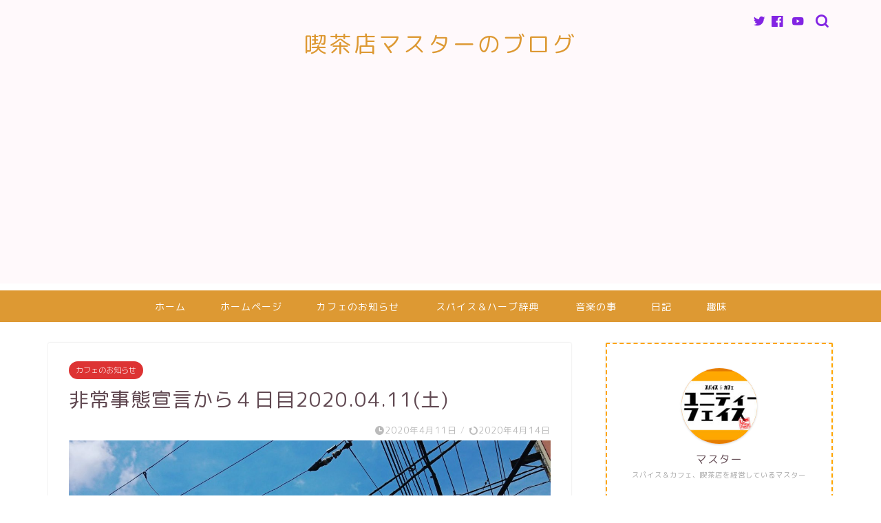

--- FILE ---
content_type: text/html; charset=UTF-8
request_url: https://dj336.com/2020/04/11/2020-04-11/
body_size: 19209
content:
<!DOCTYPE html>
<html lang="ja">
<head prefix="og: http://ogp.me/ns# fb: http://ogp.me/ns/fb# article: http://ogp.me/ns/article#">
<meta charset="utf-8">
<meta http-equiv="X-UA-Compatible" content="IE=edge">
<meta name="viewport" content="width=device-width, initial-scale=1">
<!-- ここからOGP -->
<meta property="og:type" content="blog">
<meta property="og:title" content="非常事態宣言から４日目2020.04.11(土)｜スパイス＆カフェマスターのブログ"> 
<meta property="og:url" content="https://dj336.com/2020/04/11/2020-04-11/"> 
<meta property="og:description" content="心穏やかに まだまだ寒いですが空は綺麗です。 落ち込んだりネガティブな時ほど空を見上げると心が穏やかになります。 そんな"> 
<meta property="og:image" content="https://dj336.com/wp-content/uploads/2020/04/img_20200411_110954_8486205903527217516397.jpg">
<meta property="og:site_name" content="スパイス＆カフェマスターのブログ">
<meta property="fb:admins" content="">
<meta name="twitter:card" content="summary_large_image">
<meta name="twitter:site" content="@kissauf">
<!-- ここまでOGP --> 

<meta name="description" itemprop="description" content="心穏やかに まだまだ寒いですが空は綺麗です。 落ち込んだりネガティブな時ほど空を見上げると心が穏やかになります。 そんな" >

<title>非常事態宣言から４日目2020.04.11(土)｜スパイス＆カフェマスターのブログ</title>
<meta name='robots' content='max-image-preview:large' />
	<style>img:is([sizes="auto" i], [sizes^="auto," i]) { contain-intrinsic-size: 3000px 1500px }</style>
	<link rel='dns-prefetch' href='//ajax.googleapis.com' />
<link rel='dns-prefetch' href='//cdnjs.cloudflare.com' />
<link rel='dns-prefetch' href='//www.googletagmanager.com' />
<link rel='dns-prefetch' href='//pagead2.googlesyndication.com' />
<link rel="alternate" type="application/rss+xml" title="スパイス＆カフェマスターのブログ &raquo; フィード" href="https://dj336.com/feed/" />
<link rel="alternate" type="application/rss+xml" title="スパイス＆カフェマスターのブログ &raquo; コメントフィード" href="https://dj336.com/comments/feed/" />
<script type="text/javascript">
/* <![CDATA[ */
window._wpemojiSettings = {"baseUrl":"https:\/\/s.w.org\/images\/core\/emoji\/15.0.3\/72x72\/","ext":".png","svgUrl":"https:\/\/s.w.org\/images\/core\/emoji\/15.0.3\/svg\/","svgExt":".svg","source":{"concatemoji":"https:\/\/dj336.com\/wp-includes\/js\/wp-emoji-release.min.js?ver=6.7.4"}};
/*! This file is auto-generated */
!function(i,n){var o,s,e;function c(e){try{var t={supportTests:e,timestamp:(new Date).valueOf()};sessionStorage.setItem(o,JSON.stringify(t))}catch(e){}}function p(e,t,n){e.clearRect(0,0,e.canvas.width,e.canvas.height),e.fillText(t,0,0);var t=new Uint32Array(e.getImageData(0,0,e.canvas.width,e.canvas.height).data),r=(e.clearRect(0,0,e.canvas.width,e.canvas.height),e.fillText(n,0,0),new Uint32Array(e.getImageData(0,0,e.canvas.width,e.canvas.height).data));return t.every(function(e,t){return e===r[t]})}function u(e,t,n){switch(t){case"flag":return n(e,"\ud83c\udff3\ufe0f\u200d\u26a7\ufe0f","\ud83c\udff3\ufe0f\u200b\u26a7\ufe0f")?!1:!n(e,"\ud83c\uddfa\ud83c\uddf3","\ud83c\uddfa\u200b\ud83c\uddf3")&&!n(e,"\ud83c\udff4\udb40\udc67\udb40\udc62\udb40\udc65\udb40\udc6e\udb40\udc67\udb40\udc7f","\ud83c\udff4\u200b\udb40\udc67\u200b\udb40\udc62\u200b\udb40\udc65\u200b\udb40\udc6e\u200b\udb40\udc67\u200b\udb40\udc7f");case"emoji":return!n(e,"\ud83d\udc26\u200d\u2b1b","\ud83d\udc26\u200b\u2b1b")}return!1}function f(e,t,n){var r="undefined"!=typeof WorkerGlobalScope&&self instanceof WorkerGlobalScope?new OffscreenCanvas(300,150):i.createElement("canvas"),a=r.getContext("2d",{willReadFrequently:!0}),o=(a.textBaseline="top",a.font="600 32px Arial",{});return e.forEach(function(e){o[e]=t(a,e,n)}),o}function t(e){var t=i.createElement("script");t.src=e,t.defer=!0,i.head.appendChild(t)}"undefined"!=typeof Promise&&(o="wpEmojiSettingsSupports",s=["flag","emoji"],n.supports={everything:!0,everythingExceptFlag:!0},e=new Promise(function(e){i.addEventListener("DOMContentLoaded",e,{once:!0})}),new Promise(function(t){var n=function(){try{var e=JSON.parse(sessionStorage.getItem(o));if("object"==typeof e&&"number"==typeof e.timestamp&&(new Date).valueOf()<e.timestamp+604800&&"object"==typeof e.supportTests)return e.supportTests}catch(e){}return null}();if(!n){if("undefined"!=typeof Worker&&"undefined"!=typeof OffscreenCanvas&&"undefined"!=typeof URL&&URL.createObjectURL&&"undefined"!=typeof Blob)try{var e="postMessage("+f.toString()+"("+[JSON.stringify(s),u.toString(),p.toString()].join(",")+"));",r=new Blob([e],{type:"text/javascript"}),a=new Worker(URL.createObjectURL(r),{name:"wpTestEmojiSupports"});return void(a.onmessage=function(e){c(n=e.data),a.terminate(),t(n)})}catch(e){}c(n=f(s,u,p))}t(n)}).then(function(e){for(var t in e)n.supports[t]=e[t],n.supports.everything=n.supports.everything&&n.supports[t],"flag"!==t&&(n.supports.everythingExceptFlag=n.supports.everythingExceptFlag&&n.supports[t]);n.supports.everythingExceptFlag=n.supports.everythingExceptFlag&&!n.supports.flag,n.DOMReady=!1,n.readyCallback=function(){n.DOMReady=!0}}).then(function(){return e}).then(function(){var e;n.supports.everything||(n.readyCallback(),(e=n.source||{}).concatemoji?t(e.concatemoji):e.wpemoji&&e.twemoji&&(t(e.twemoji),t(e.wpemoji)))}))}((window,document),window._wpemojiSettings);
/* ]]> */
</script>
<style id='wp-emoji-styles-inline-css' type='text/css'>

	img.wp-smiley, img.emoji {
		display: inline !important;
		border: none !important;
		box-shadow: none !important;
		height: 1em !important;
		width: 1em !important;
		margin: 0 0.07em !important;
		vertical-align: -0.1em !important;
		background: none !important;
		padding: 0 !important;
	}
</style>
<link rel='stylesheet' id='wp-block-library-css' href='https://dj336.com/wp-includes/css/dist/block-library/style.min.css?ver=6.7.4' type='text/css' media='all' />
<style id='classic-theme-styles-inline-css' type='text/css'>
/*! This file is auto-generated */
.wp-block-button__link{color:#fff;background-color:#32373c;border-radius:9999px;box-shadow:none;text-decoration:none;padding:calc(.667em + 2px) calc(1.333em + 2px);font-size:1.125em}.wp-block-file__button{background:#32373c;color:#fff;text-decoration:none}
</style>
<style id='global-styles-inline-css' type='text/css'>
:root{--wp--preset--aspect-ratio--square: 1;--wp--preset--aspect-ratio--4-3: 4/3;--wp--preset--aspect-ratio--3-4: 3/4;--wp--preset--aspect-ratio--3-2: 3/2;--wp--preset--aspect-ratio--2-3: 2/3;--wp--preset--aspect-ratio--16-9: 16/9;--wp--preset--aspect-ratio--9-16: 9/16;--wp--preset--color--black: #000000;--wp--preset--color--cyan-bluish-gray: #abb8c3;--wp--preset--color--white: #ffffff;--wp--preset--color--pale-pink: #f78da7;--wp--preset--color--vivid-red: #cf2e2e;--wp--preset--color--luminous-vivid-orange: #ff6900;--wp--preset--color--luminous-vivid-amber: #fcb900;--wp--preset--color--light-green-cyan: #7bdcb5;--wp--preset--color--vivid-green-cyan: #00d084;--wp--preset--color--pale-cyan-blue: #8ed1fc;--wp--preset--color--vivid-cyan-blue: #0693e3;--wp--preset--color--vivid-purple: #9b51e0;--wp--preset--gradient--vivid-cyan-blue-to-vivid-purple: linear-gradient(135deg,rgba(6,147,227,1) 0%,rgb(155,81,224) 100%);--wp--preset--gradient--light-green-cyan-to-vivid-green-cyan: linear-gradient(135deg,rgb(122,220,180) 0%,rgb(0,208,130) 100%);--wp--preset--gradient--luminous-vivid-amber-to-luminous-vivid-orange: linear-gradient(135deg,rgba(252,185,0,1) 0%,rgba(255,105,0,1) 100%);--wp--preset--gradient--luminous-vivid-orange-to-vivid-red: linear-gradient(135deg,rgba(255,105,0,1) 0%,rgb(207,46,46) 100%);--wp--preset--gradient--very-light-gray-to-cyan-bluish-gray: linear-gradient(135deg,rgb(238,238,238) 0%,rgb(169,184,195) 100%);--wp--preset--gradient--cool-to-warm-spectrum: linear-gradient(135deg,rgb(74,234,220) 0%,rgb(151,120,209) 20%,rgb(207,42,186) 40%,rgb(238,44,130) 60%,rgb(251,105,98) 80%,rgb(254,248,76) 100%);--wp--preset--gradient--blush-light-purple: linear-gradient(135deg,rgb(255,206,236) 0%,rgb(152,150,240) 100%);--wp--preset--gradient--blush-bordeaux: linear-gradient(135deg,rgb(254,205,165) 0%,rgb(254,45,45) 50%,rgb(107,0,62) 100%);--wp--preset--gradient--luminous-dusk: linear-gradient(135deg,rgb(255,203,112) 0%,rgb(199,81,192) 50%,rgb(65,88,208) 100%);--wp--preset--gradient--pale-ocean: linear-gradient(135deg,rgb(255,245,203) 0%,rgb(182,227,212) 50%,rgb(51,167,181) 100%);--wp--preset--gradient--electric-grass: linear-gradient(135deg,rgb(202,248,128) 0%,rgb(113,206,126) 100%);--wp--preset--gradient--midnight: linear-gradient(135deg,rgb(2,3,129) 0%,rgb(40,116,252) 100%);--wp--preset--font-size--small: 13px;--wp--preset--font-size--medium: 20px;--wp--preset--font-size--large: 36px;--wp--preset--font-size--x-large: 42px;--wp--preset--spacing--20: 0.44rem;--wp--preset--spacing--30: 0.67rem;--wp--preset--spacing--40: 1rem;--wp--preset--spacing--50: 1.5rem;--wp--preset--spacing--60: 2.25rem;--wp--preset--spacing--70: 3.38rem;--wp--preset--spacing--80: 5.06rem;--wp--preset--shadow--natural: 6px 6px 9px rgba(0, 0, 0, 0.2);--wp--preset--shadow--deep: 12px 12px 50px rgba(0, 0, 0, 0.4);--wp--preset--shadow--sharp: 6px 6px 0px rgba(0, 0, 0, 0.2);--wp--preset--shadow--outlined: 6px 6px 0px -3px rgba(255, 255, 255, 1), 6px 6px rgba(0, 0, 0, 1);--wp--preset--shadow--crisp: 6px 6px 0px rgba(0, 0, 0, 1);}:where(.is-layout-flex){gap: 0.5em;}:where(.is-layout-grid){gap: 0.5em;}body .is-layout-flex{display: flex;}.is-layout-flex{flex-wrap: wrap;align-items: center;}.is-layout-flex > :is(*, div){margin: 0;}body .is-layout-grid{display: grid;}.is-layout-grid > :is(*, div){margin: 0;}:where(.wp-block-columns.is-layout-flex){gap: 2em;}:where(.wp-block-columns.is-layout-grid){gap: 2em;}:where(.wp-block-post-template.is-layout-flex){gap: 1.25em;}:where(.wp-block-post-template.is-layout-grid){gap: 1.25em;}.has-black-color{color: var(--wp--preset--color--black) !important;}.has-cyan-bluish-gray-color{color: var(--wp--preset--color--cyan-bluish-gray) !important;}.has-white-color{color: var(--wp--preset--color--white) !important;}.has-pale-pink-color{color: var(--wp--preset--color--pale-pink) !important;}.has-vivid-red-color{color: var(--wp--preset--color--vivid-red) !important;}.has-luminous-vivid-orange-color{color: var(--wp--preset--color--luminous-vivid-orange) !important;}.has-luminous-vivid-amber-color{color: var(--wp--preset--color--luminous-vivid-amber) !important;}.has-light-green-cyan-color{color: var(--wp--preset--color--light-green-cyan) !important;}.has-vivid-green-cyan-color{color: var(--wp--preset--color--vivid-green-cyan) !important;}.has-pale-cyan-blue-color{color: var(--wp--preset--color--pale-cyan-blue) !important;}.has-vivid-cyan-blue-color{color: var(--wp--preset--color--vivid-cyan-blue) !important;}.has-vivid-purple-color{color: var(--wp--preset--color--vivid-purple) !important;}.has-black-background-color{background-color: var(--wp--preset--color--black) !important;}.has-cyan-bluish-gray-background-color{background-color: var(--wp--preset--color--cyan-bluish-gray) !important;}.has-white-background-color{background-color: var(--wp--preset--color--white) !important;}.has-pale-pink-background-color{background-color: var(--wp--preset--color--pale-pink) !important;}.has-vivid-red-background-color{background-color: var(--wp--preset--color--vivid-red) !important;}.has-luminous-vivid-orange-background-color{background-color: var(--wp--preset--color--luminous-vivid-orange) !important;}.has-luminous-vivid-amber-background-color{background-color: var(--wp--preset--color--luminous-vivid-amber) !important;}.has-light-green-cyan-background-color{background-color: var(--wp--preset--color--light-green-cyan) !important;}.has-vivid-green-cyan-background-color{background-color: var(--wp--preset--color--vivid-green-cyan) !important;}.has-pale-cyan-blue-background-color{background-color: var(--wp--preset--color--pale-cyan-blue) !important;}.has-vivid-cyan-blue-background-color{background-color: var(--wp--preset--color--vivid-cyan-blue) !important;}.has-vivid-purple-background-color{background-color: var(--wp--preset--color--vivid-purple) !important;}.has-black-border-color{border-color: var(--wp--preset--color--black) !important;}.has-cyan-bluish-gray-border-color{border-color: var(--wp--preset--color--cyan-bluish-gray) !important;}.has-white-border-color{border-color: var(--wp--preset--color--white) !important;}.has-pale-pink-border-color{border-color: var(--wp--preset--color--pale-pink) !important;}.has-vivid-red-border-color{border-color: var(--wp--preset--color--vivid-red) !important;}.has-luminous-vivid-orange-border-color{border-color: var(--wp--preset--color--luminous-vivid-orange) !important;}.has-luminous-vivid-amber-border-color{border-color: var(--wp--preset--color--luminous-vivid-amber) !important;}.has-light-green-cyan-border-color{border-color: var(--wp--preset--color--light-green-cyan) !important;}.has-vivid-green-cyan-border-color{border-color: var(--wp--preset--color--vivid-green-cyan) !important;}.has-pale-cyan-blue-border-color{border-color: var(--wp--preset--color--pale-cyan-blue) !important;}.has-vivid-cyan-blue-border-color{border-color: var(--wp--preset--color--vivid-cyan-blue) !important;}.has-vivid-purple-border-color{border-color: var(--wp--preset--color--vivid-purple) !important;}.has-vivid-cyan-blue-to-vivid-purple-gradient-background{background: var(--wp--preset--gradient--vivid-cyan-blue-to-vivid-purple) !important;}.has-light-green-cyan-to-vivid-green-cyan-gradient-background{background: var(--wp--preset--gradient--light-green-cyan-to-vivid-green-cyan) !important;}.has-luminous-vivid-amber-to-luminous-vivid-orange-gradient-background{background: var(--wp--preset--gradient--luminous-vivid-amber-to-luminous-vivid-orange) !important;}.has-luminous-vivid-orange-to-vivid-red-gradient-background{background: var(--wp--preset--gradient--luminous-vivid-orange-to-vivid-red) !important;}.has-very-light-gray-to-cyan-bluish-gray-gradient-background{background: var(--wp--preset--gradient--very-light-gray-to-cyan-bluish-gray) !important;}.has-cool-to-warm-spectrum-gradient-background{background: var(--wp--preset--gradient--cool-to-warm-spectrum) !important;}.has-blush-light-purple-gradient-background{background: var(--wp--preset--gradient--blush-light-purple) !important;}.has-blush-bordeaux-gradient-background{background: var(--wp--preset--gradient--blush-bordeaux) !important;}.has-luminous-dusk-gradient-background{background: var(--wp--preset--gradient--luminous-dusk) !important;}.has-pale-ocean-gradient-background{background: var(--wp--preset--gradient--pale-ocean) !important;}.has-electric-grass-gradient-background{background: var(--wp--preset--gradient--electric-grass) !important;}.has-midnight-gradient-background{background: var(--wp--preset--gradient--midnight) !important;}.has-small-font-size{font-size: var(--wp--preset--font-size--small) !important;}.has-medium-font-size{font-size: var(--wp--preset--font-size--medium) !important;}.has-large-font-size{font-size: var(--wp--preset--font-size--large) !important;}.has-x-large-font-size{font-size: var(--wp--preset--font-size--x-large) !important;}
:where(.wp-block-post-template.is-layout-flex){gap: 1.25em;}:where(.wp-block-post-template.is-layout-grid){gap: 1.25em;}
:where(.wp-block-columns.is-layout-flex){gap: 2em;}:where(.wp-block-columns.is-layout-grid){gap: 2em;}
:root :where(.wp-block-pullquote){font-size: 1.5em;line-height: 1.6;}
</style>
<link rel='stylesheet' id='theme-style-css' href='https://dj336.com/wp-content/themes/jin/style.css?ver=6.7.4' type='text/css' media='all' />
<link rel='stylesheet' id='swiper-style-css' href='https://cdnjs.cloudflare.com/ajax/libs/Swiper/4.0.7/css/swiper.min.css?ver=6.7.4' type='text/css' media='all' />
<link rel="https://api.w.org/" href="https://dj336.com/wp-json/" /><link rel="alternate" title="JSON" type="application/json" href="https://dj336.com/wp-json/wp/v2/posts/3714" /><link rel="canonical" href="https://dj336.com/2020/04/11/2020-04-11/" />
<link rel='shortlink' href='https://dj336.com/?p=3714' />
<link rel="alternate" title="oEmbed (JSON)" type="application/json+oembed" href="https://dj336.com/wp-json/oembed/1.0/embed?url=https%3A%2F%2Fdj336.com%2F2020%2F04%2F11%2F2020-04-11%2F" />
<link rel="alternate" title="oEmbed (XML)" type="text/xml+oembed" href="https://dj336.com/wp-json/oembed/1.0/embed?url=https%3A%2F%2Fdj336.com%2F2020%2F04%2F11%2F2020-04-11%2F&#038;format=xml" />
<meta name="generator" content="Site Kit by Google 1.148.0" />	<style type="text/css">
		#wrapper{
							background-color: #ffffff;
				background-image: url();
					}
		.related-entry-headline-text span:before,
		#comment-title span:before,
		#reply-title span:before{
			background-color: #dd9933;
			border-color: #dd9933!important;
		}
		
		#breadcrumb:after,
		#page-top a{	
			background-color: #dd9933;
		}
				footer{
			background-color: #dd9933;
		}
		.footer-inner a,
		#copyright,
		#copyright-center{
			border-color: #fff!important;
			color: #fff!important;
		}
		#footer-widget-area
		{
			border-color: #fff!important;
		}
				.page-top-footer a{
			color: #dd9933!important;
		}
				#breadcrumb ul li,
		#breadcrumb ul li a{
			color: #dd9933!important;
		}
		
		body,
		a,
		a:link,
		a:visited,
		.my-profile,
		.widgettitle,
		.tabBtn-mag label{
			color: #604851;
		}
		a:hover{
			color: #dd3333;
		}
						.widget_nav_menu ul > li > a:before,
		.widget_categories ul > li > a:before,
		.widget_pages ul > li > a:before,
		.widget_recent_entries ul > li > a:before,
		.widget_archive ul > li > a:before,
		.widget_archive form:after,
		.widget_categories form:after,
		.widget_nav_menu ul > li > ul.sub-menu > li > a:before,
		.widget_categories ul > li > .children > li > a:before,
		.widget_pages ul > li > .children > li > a:before,
		.widget_nav_menu ul > li > ul.sub-menu > li > ul.sub-menu li > a:before,
		.widget_categories ul > li > .children > li > .children li > a:before,
		.widget_pages ul > li > .children > li > .children li > a:before{
			color: #dd9933;
		}
		.widget_nav_menu ul .sub-menu .sub-menu li a:before{
			background-color: #604851!important;
		}
		footer .footer-widget,
		footer .footer-widget a,
		footer .footer-widget ul li,
		.footer-widget.widget_nav_menu ul > li > a:before,
		.footer-widget.widget_categories ul > li > a:before,
		.footer-widget.widget_recent_entries ul > li > a:before,
		.footer-widget.widget_pages ul > li > a:before,
		.footer-widget.widget_archive ul > li > a:before,
		footer .widget_tag_cloud .tagcloud a:before{
			color: #fff!important;
			border-color: #fff!important;
		}
		footer .footer-widget .widgettitle{
			color: #fff!important;
			border-color: #dd3333!important;
		}
		footer .widget_nav_menu ul .children .children li a:before,
		footer .widget_categories ul .children .children li a:before,
		footer .widget_nav_menu ul .sub-menu .sub-menu li a:before{
			background-color: #fff!important;
		}
		#drawernav a:hover,
		.post-list-title,
		#prev-next p,
		#toc_container .toc_list li a{
			color: #604851!important;
		}
		
		#header-box{
			background-color: #fff9fb;
		}
						@media (min-width: 768px) {
		#header-box .header-box10-bg:before,
		#header-box .header-box11-bg:before{
			border-radius: 2px;
		}
		}
										@media (min-width: 768px) {
			.top-image-meta{
				margin-top: calc(0px - 30px);
			}
		}
		@media (min-width: 1200px) {
			.top-image-meta{
				margin-top: calc(0px);
			}
		}
				.pickup-contents:before{
			background-color: #fff9fb!important;
		}
		
		.main-image-text{
			color: #555;
		}
		.main-image-text-sub{
			color: #555;
		}
		
				@media (min-width: 481px) {
			#site-info{
				padding-top: 40px!important;
				padding-bottom: 40px!important;
			}
		}
		
		#site-info span a{
			color: #dd9933!important;
		}
		
				#headmenu .headsns .line a svg{
			fill: #8224e3!important;
		}
		#headmenu .headsns a,
		#headmenu{
			color: #8224e3!important;
			border-color:#8224e3!important;
		}
						.profile-follow .line-sns a svg{
			fill: #dd9933!important;
		}
		.profile-follow .line-sns a:hover svg{
			fill: #dd3333!important;
		}
		.profile-follow a{
			color: #dd9933!important;
			border-color:#dd9933!important;
		}
		.profile-follow a:hover,
		#headmenu .headsns a:hover{
			color:#dd3333!important;
			border-color:#dd3333!important;
		}
				.search-box:hover{
			color:#dd3333!important;
			border-color:#dd3333!important;
		}
				#header #headmenu .headsns .line a:hover svg{
			fill:#dd3333!important;
		}
		.cps-icon-bar,
		#navtoggle:checked + .sp-menu-open .cps-icon-bar{
			background-color: #dd9933;
		}
		#nav-container{
			background-color: #dd9933;
		}
		.menu-box .menu-item svg{
			fill:#ffffff;
		}
		#drawernav ul.menu-box > li > a,
		#drawernav2 ul.menu-box > li > a,
		#drawernav3 ul.menu-box > li > a,
		#drawernav4 ul.menu-box > li > a,
		#drawernav5 ul.menu-box > li > a,
		#drawernav ul.menu-box > li.menu-item-has-children:after,
		#drawernav2 ul.menu-box > li.menu-item-has-children:after,
		#drawernav3 ul.menu-box > li.menu-item-has-children:after,
		#drawernav4 ul.menu-box > li.menu-item-has-children:after,
		#drawernav5 ul.menu-box > li.menu-item-has-children:after{
			color: #ffffff!important;
		}
		#drawernav ul.menu-box li a,
		#drawernav2 ul.menu-box li a,
		#drawernav3 ul.menu-box li a,
		#drawernav4 ul.menu-box li a,
		#drawernav5 ul.menu-box li a{
			font-size: 14px!important;
		}
		#drawernav3 ul.menu-box > li{
			color: #604851!important;
		}
		#drawernav4 .menu-box > .menu-item > a:after,
		#drawernav3 .menu-box > .menu-item > a:after,
		#drawernav .menu-box > .menu-item > a:after{
			background-color: #ffffff!important;
		}
		#drawernav2 .menu-box > .menu-item:hover,
		#drawernav5 .menu-box > .menu-item:hover{
			border-top-color: #dd9933!important;
		}
				.cps-info-bar a{
			background-color: #ffcd44!important;
		}
				@media (min-width: 768px) {
			.post-list-mag .post-list-item:not(:nth-child(2n)){
				margin-right: 2.6%;
			}
		}
				@media (min-width: 768px) {
			#tab-1:checked ~ .tabBtn-mag li [for="tab-1"]:after,
			#tab-2:checked ~ .tabBtn-mag li [for="tab-2"]:after,
			#tab-3:checked ~ .tabBtn-mag li [for="tab-3"]:after,
			#tab-4:checked ~ .tabBtn-mag li [for="tab-4"]:after{
				border-top-color: #dd9933!important;
			}
			.tabBtn-mag label{
				border-bottom-color: #dd9933!important;
			}
		}
		#tab-1:checked ~ .tabBtn-mag li [for="tab-1"],
		#tab-2:checked ~ .tabBtn-mag li [for="tab-2"],
		#tab-3:checked ~ .tabBtn-mag li [for="tab-3"],
		#tab-4:checked ~ .tabBtn-mag li [for="tab-4"],
		#prev-next a.next:after,
		#prev-next a.prev:after,
		.more-cat-button a:hover span:before{
			background-color: #dd9933!important;
		}
		

		.swiper-slide .post-list-cat,
		.post-list-mag .post-list-cat,
		.post-list-mag3col .post-list-cat,
		.post-list-mag-sp1col .post-list-cat,
		.swiper-pagination-bullet-active,
		.pickup-cat,
		.post-list .post-list-cat,
		#breadcrumb .bcHome a:hover span:before,
		.popular-item:nth-child(1) .pop-num,
		.popular-item:nth-child(2) .pop-num,
		.popular-item:nth-child(3) .pop-num{
			background-color: #dd3333!important;
		}
		.sidebar-btn a,
		.profile-sns-menu{
			background-color: #dd3333!important;
		}
		.sp-sns-menu a,
		.pickup-contents-box a:hover .pickup-title{
			border-color: #dd9933!important;
			color: #dd9933!important;
		}
				.pro-line svg{
			fill: #dd9933!important;
		}
		.cps-post-cat a,
		.meta-cat,
		.popular-cat{
			background-color: #dd3333!important;
			border-color: #dd3333!important;
		}
		.tagicon,
		.tag-box a,
		#toc_container .toc_list > li,
		#toc_container .toc_title{
			color: #dd9933!important;
		}
		.widget_tag_cloud a::before{
			color: #604851!important;
		}
		.tag-box a,
		#toc_container:before{
			border-color: #dd9933!important;
		}
		.cps-post-cat a:hover{
			color: #dd3333!important;
		}
		.pagination li:not([class*="current"]) a:hover,
		.widget_tag_cloud a:hover{
			background-color: #dd9933!important;
		}
		.pagination li:not([class*="current"]) a:hover{
			opacity: 0.5!important;
		}
		.pagination li.current a{
			background-color: #dd9933!important;
			border-color: #dd9933!important;
		}
		.nextpage a:hover span {
			color: #dd9933!important;
			border-color: #dd9933!important;
		}
		.cta-content:before{
			background-color: #ffffff!important;
		}
		.cta-text,
		.info-title{
			color: #877179!important;
		}
		#footer-widget-area.footer_style1 .widgettitle{
			border-color: #dd3333!important;
		}
		.sidebar_style1 .widgettitle,
		.sidebar_style5 .widgettitle{
			border-color: #dd9933!important;
		}
		.sidebar_style2 .widgettitle,
		.sidebar_style4 .widgettitle,
		.sidebar_style6 .widgettitle,
		#home-bottom-widget .widgettitle,
		#home-top-widget .widgettitle,
		#post-bottom-widget .widgettitle,
		#post-top-widget .widgettitle{
			background-color: #dd9933!important;
		}
		#home-bottom-widget .widget_search .search-box input[type="submit"],
		#home-top-widget .widget_search .search-box input[type="submit"],
		#post-bottom-widget .widget_search .search-box input[type="submit"],
		#post-top-widget .widget_search .search-box input[type="submit"]{
			background-color: #dd3333!important;
		}
		
		.tn-logo-size{
			font-size: 240%!important;
		}
		@media (min-width: 481px) {
		.tn-logo-size img{
			width: calc(240%*0.5)!important;
		}
		}
		@media (min-width: 768px) {
		.tn-logo-size img{
			width: calc(240%*2.2)!important;
		}
		}
		@media (min-width: 1200px) {
		.tn-logo-size img{
			width: 240%!important;
		}
		}
		.sp-logo-size{
			font-size: 120%!important;
		}
		.sp-logo-size img{
			width: 120%!important;
		}
				.cps-post-main ul > li:before,
		.cps-post-main ol > li:before{
			background-color: #dd3333!important;
		}
		.profile-card .profile-title{
			background-color: #dd9933!important;
		}
		.profile-card{
			border-color: #dd9933!important;
		}
		.cps-post-main a{
			color:#8224e3;
		}
		.cps-post-main .marker{
			background: -webkit-linear-gradient( transparent 80%, #dd3333 0% ) ;
			background: linear-gradient( transparent 80%, #dd3333 0% ) ;
		}
		.cps-post-main .marker2{
			background: -webkit-linear-gradient( transparent 0%, #ddb16a 0% ) ;
			background: linear-gradient( transparent 0%, #ddb16a 0% ) ;
		}
		.cps-post-main .jic-sc{
			color:#e9546b;
		}
		
		
		.simple-box1{
			border-color:#68d6cb!important;
		}
		.simple-box2{
			border-color:#f2bf7d!important;
		}
		.simple-box3{
			border-color:#68d6cb!important;
		}
		.simple-box4{
			border-color:#7badd8!important;
		}
		.simple-box4:before{
			background-color: #7badd8;
		}
		.simple-box5{
			border-color:#e896c7!important;
		}
		.simple-box5:before{
			background-color: #e896c7;
		}
		.simple-box6{
			background-color:#fffdef!important;
		}
		.simple-box7{
			border-color:#def1f9!important;
		}
		.simple-box7:before{
			background-color:#def1f9!important;
		}
		.simple-box8{
			border-color:#96ddc1!important;
		}
		.simple-box8:before{
			background-color:#96ddc1!important;
		}
		.simple-box9:before{
			background-color:#e1c0e8!important;
		}
				.simple-box9:after{
			border-color:#e1c0e8 #e1c0e8 #fff #fff!important;
		}
				
		.kaisetsu-box1:before,
		.kaisetsu-box1-title{
			background-color:#ffb49e!important;
		}
		.kaisetsu-box2{
			border-color:#68d6cb!important;
		}
		.kaisetsu-box2-title{
			background-color:#68d6cb!important;
		}
		.kaisetsu-box4{
			border-color:#ea91a9!important;
		}
		.kaisetsu-box4-title{
			background-color:#ea91a9!important;
		}
		.kaisetsu-box5:before{
			background-color:#57b3ba!important;
		}
		.kaisetsu-box5-title{
			background-color:#57b3ba!important;
		}
		
		.concept-box1{
			border-color:#85db8f!important;
		}
		.concept-box1:after{
			background-color:#85db8f!important;
		}
		.concept-box1:before{
			content:"ポイント"!important;
			color:#85db8f!important;
		}
		.concept-box2{
			border-color:#f7cf6a!important;
		}
		.concept-box2:after{
			background-color:#f7cf6a!important;
		}
		.concept-box2:before{
			content:"注意点"!important;
			color:#f7cf6a!important;
		}
		.concept-box3{
			border-color:#86cee8!important;
		}
		.concept-box3:after{
			background-color:#86cee8!important;
		}
		.concept-box3:before{
			content:"良い例"!important;
			color:#86cee8!important;
		}
		.concept-box4{
			border-color:#ed8989!important;
		}
		.concept-box4:after{
			background-color:#ed8989!important;
		}
		.concept-box4:before{
			content:"悪い例"!important;
			color:#ed8989!important;
		}
		.concept-box5{
			border-color:#9e9e9e!important;
		}
		.concept-box5:after{
			background-color:#9e9e9e!important;
		}
		.concept-box5:before{
			content:"参考"!important;
			color:#9e9e9e!important;
		}
		.concept-box6{
			border-color:#8eaced!important;
		}
		.concept-box6:after{
			background-color:#8eaced!important;
		}
		.concept-box6:before{
			content:"メモ"!important;
			color:#8eaced!important;
		}
		
		.innerlink-box1,
		.blog-card{
			border-color:#68d6cb!important;
		}
		.innerlink-box1-title{
			background-color:#68d6cb!important;
			border-color:#68d6cb!important;
		}
		.innerlink-box1:before,
		.blog-card-hl-box{
			background-color:#68d6cb!important;
		}
				
		.jin-ac-box01-title::after{
			color: #dd9933;
		}
		
		.color-button01 a,
		.color-button01 a:hover,
		.color-button01:before{
			background-color: #ff7fa1!important;
		}
		.top-image-btn-color a,
		.top-image-btn-color a:hover,
		.top-image-btn-color:before{
			background-color: #ffcd44!important;
		}
		.color-button02 a,
		.color-button02 a:hover,
		.color-button02:before{
			background-color: #68d6cb!important;
		}
		
		.color-button01-big a,
		.color-button01-big a:hover,
		.color-button01-big:before{
			background-color: #68d6cb!important;
		}
		.color-button01-big a,
		.color-button01-big:before{
			border-radius: 5px!important;
		}
		.color-button01-big a{
			padding-top: 20px!important;
			padding-bottom: 20px!important;
		}
		
		.color-button02-big a,
		.color-button02-big a:hover,
		.color-button02-big:before{
			background-color: #ffca89!important;
		}
		.color-button02-big a,
		.color-button02-big:before{
			border-radius: 40px!important;
		}
		.color-button02-big a{
			padding-top: 20px!important;
			padding-bottom: 20px!important;
		}
				.color-button01-big{
			width: 75%!important;
		}
		.color-button02-big{
			width: 75%!important;
		}
				
		
					.top-image-btn-color:before,
			.color-button01:before,
			.color-button02:before,
			.color-button01-big:before,
			.color-button02-big:before{
				bottom: -1px;
				left: -1px;
				width: 100%;
				height: 100%;
				border-radius: 6px;
				box-shadow: 0px 1px 5px 0px rgba(0, 0, 0, 0.25);
				-webkit-transition: all .4s;
				transition: all .4s;
			}
			.top-image-btn-color a:hover,
			.color-button01 a:hover,
			.color-button02 a:hover,
			.color-button01-big a:hover,
			.color-button02-big a:hover{
				-webkit-transform: translateY(2px);
				transform: translateY(2px);
				-webkit-filter: brightness(0.95);
				 filter: brightness(0.95);
			}
			.top-image-btn-color:hover:before,
			.color-button01:hover:before,
			.color-button02:hover:before,
			.color-button01-big:hover:before,
			.color-button02-big:hover:before{
				-webkit-transform: translateY(2px);
				transform: translateY(2px);
				box-shadow: none!important;
			}
				
		.h2-style01 h2,
		.h2-style02 h2:before,
		.h2-style03 h2,
		.h2-style04 h2:before,
		.h2-style05 h2,
		.h2-style07 h2:before,
		.h2-style07 h2:after,
		.h3-style03 h3:before,
		.h3-style02 h3:before,
		.h3-style05 h3:before,
		.h3-style07 h3:before,
		.h2-style08 h2:after,
		.h2-style10 h2:before,
		.h2-style10 h2:after,
		.h3-style02 h3:after,
		.h4-style02 h4:before{
			background-color: #dd9933!important;
		}
		.h3-style01 h3,
		.h3-style04 h3,
		.h3-style05 h3,
		.h3-style06 h3,
		.h4-style01 h4,
		.h2-style02 h2,
		.h2-style08 h2,
		.h2-style08 h2:before,
		.h2-style09 h2,
		.h4-style03 h4{
			border-color: #dd9933!important;
		}
		.h2-style05 h2:before{
			border-top-color: #dd9933!important;
		}
		.h2-style06 h2:before,
		.sidebar_style3 .widgettitle:after{
			background-image: linear-gradient(
				-45deg,
				transparent 25%,
				#dd9933 25%,
				#dd9933 50%,
				transparent 50%,
				transparent 75%,
				#dd9933 75%,
				#dd9933			);
		}
				.jin-h2-icons.h2-style02 h2 .jic:before,
		.jin-h2-icons.h2-style04 h2 .jic:before,
		.jin-h2-icons.h2-style06 h2 .jic:before,
		.jin-h2-icons.h2-style07 h2 .jic:before,
		.jin-h2-icons.h2-style08 h2 .jic:before,
		.jin-h2-icons.h2-style09 h2 .jic:before,
		.jin-h2-icons.h2-style10 h2 .jic:before,
		.jin-h3-icons.h3-style01 h3 .jic:before,
		.jin-h3-icons.h3-style02 h3 .jic:before,
		.jin-h3-icons.h3-style03 h3 .jic:before,
		.jin-h3-icons.h3-style04 h3 .jic:before,
		.jin-h3-icons.h3-style05 h3 .jic:before,
		.jin-h3-icons.h3-style06 h3 .jic:before,
		.jin-h3-icons.h3-style07 h3 .jic:before,
		.jin-h4-icons.h4-style01 h4 .jic:before,
		.jin-h4-icons.h4-style02 h4 .jic:before,
		.jin-h4-icons.h4-style03 h4 .jic:before,
		.jin-h4-icons.h4-style04 h4 .jic:before{
			color:#dd9933;
		}
		
		@media all and (-ms-high-contrast:none){
			*::-ms-backdrop, .color-button01:before,
			.color-button02:before,
			.color-button01-big:before,
			.color-button02-big:before{
				background-color: #595857!important;
			}
		}
		
		.jin-lp-h2 h2,
		.jin-lp-h2 h2{
			background-color: transparent!important;
			border-color: transparent!important;
			color: #604851!important;
		}
		.jincolumn-h3style2{
			border-color:#dd9933!important;
		}
		.jinlph2-style1 h2:first-letter{
			color:#dd9933!important;
		}
		.jinlph2-style2 h2,
		.jinlph2-style3 h2{
			border-color:#dd9933!important;
		}
		.jin-photo-title .jin-fusen1-down,
		.jin-photo-title .jin-fusen1-even,
		.jin-photo-title .jin-fusen1-up{
			border-left-color:#dd9933;
		}
		.jin-photo-title .jin-fusen2,
		.jin-photo-title .jin-fusen3{
			background-color:#dd9933;
		}
		.jin-photo-title .jin-fusen2:before,
		.jin-photo-title .jin-fusen3:before {
			border-top-color: #dd9933;
		}
		.has-huge-font-size{
			font-size:42px!important;
		}
		.has-large-font-size{
			font-size:36px!important;
		}
		.has-medium-font-size{
			font-size:20px!important;
		}
		.has-normal-font-size{
			font-size:16px!important;
		}
		.has-small-font-size{
			font-size:13px!important;
		}
		
		
	</style>

<!-- Site Kit が追加した Google AdSense メタタグ -->
<meta name="google-adsense-platform-account" content="ca-host-pub-2644536267352236">
<meta name="google-adsense-platform-domain" content="sitekit.withgoogle.com">
<!-- Site Kit が追加した End Google AdSense メタタグ -->

<!-- Google AdSense スニペット (Site Kit が追加) -->
<script type="text/javascript" async="async" src="https://pagead2.googlesyndication.com/pagead/js/adsbygoogle.js?client=ca-pub-1193530587932620&amp;host=ca-host-pub-2644536267352236" crossorigin="anonymous"></script>

<!-- (ここまで) Google AdSense スニペット (Site Kit が追加) -->
	<style type="text/css">
		/*<!-- rtoc -->*/
		.rtoc-mokuji-content {
			background-color: #ffffff;
		}

		.rtoc-mokuji-content.frame1 {
			border: 1px solid #dd9933;
		}

		.rtoc-mokuji-content #rtoc-mokuji-title {
			color: #dd9933;
		}

		.rtoc-mokuji-content .rtoc-mokuji li>a {
			color: #333333;
		}

		.rtoc-mokuji-content .mokuji_ul.level-1>.rtoc-item::before {
			background-color: #dd9933 !important;
		}

		.rtoc-mokuji-content .mokuji_ul.level-2>.rtoc-item::before {
			background-color: #dd9933 !important;
		}

		.rtoc-mokuji-content.frame2::before,
		.rtoc-mokuji-content.frame3,
		.rtoc-mokuji-content.frame4,
		.rtoc-mokuji-content.frame5 {
			border-color: #dd9933 !important;
		}

		.rtoc-mokuji-content.frame5::before,
		.rtoc-mokuji-content.frame5::after {
			background-color: #dd9933;
		}

		.widget_block #rtoc-mokuji-widget-wrapper .rtoc-mokuji.level-1 .rtoc-item.rtoc-current:after,
		.widget #rtoc-mokuji-widget-wrapper .rtoc-mokuji.level-1 .rtoc-item.rtoc-current:after,
		#scrollad #rtoc-mokuji-widget-wrapper .rtoc-mokuji.level-1 .rtoc-item.rtoc-current:after,
		#sideBarTracking #rtoc-mokuji-widget-wrapper .rtoc-mokuji.level-1 .rtoc-item.rtoc-current:after {
			background-color: #dd9933 !important;
		}

		.cls-1,
		.cls-2 {
			stroke: #dd9933;
		}

		.rtoc-mokuji-content .decimal_ol.level-2>.rtoc-item::before,
		.rtoc-mokuji-content .mokuji_ol.level-2>.rtoc-item::before,
		.rtoc-mokuji-content .decimal_ol.level-2>.rtoc-item::after,
		.rtoc-mokuji-content .decimal_ol.level-2>.rtoc-item::after {
			color: #dd9933;
			background-color: #dd9933;
		}

		.rtoc-mokuji-content .rtoc-mokuji.level-1>.rtoc-item::before {
			color: #dd9933;
		}

		.rtoc-mokuji-content .decimal_ol>.rtoc-item::after {
			background-color: #dd9933;
		}

		.rtoc-mokuji-content .decimal_ol>.rtoc-item::before {
			color: #dd9933;
		}

		/*rtoc_return*/
		#rtoc_return a::before {
			background-image: url(https://dj336.com/wp-content/plugins/rich-table-of-content/include/../img/rtoc_return.png);
		}

		#rtoc_return a {
			background-color: #dd9933 !important;
		}

		/* アクセントポイント */
		.rtoc-mokuji-content .level-1>.rtoc-item #rtocAC.accent-point::after {
			background-color: #dd9933;
		}

		.rtoc-mokuji-content .level-2>.rtoc-item #rtocAC.accent-point::after {
			background-color: #dd9933;
		}
		.rtoc-mokuji-content.frame6,
		.rtoc-mokuji-content.frame7::before,
		.rtoc-mokuji-content.frame8::before {
			border-color: #dd9933;
		}

		.rtoc-mokuji-content.frame6 #rtoc-mokuji-title,
		.rtoc-mokuji-content.frame7 #rtoc-mokuji-title::after {
			background-color: #dd9933;
		}

		#rtoc-mokuji-wrapper.rtoc-mokuji-content.rtoc_h2_timeline .mokuji_ol.level-1>.rtoc-item::after,
		#rtoc-mokuji-wrapper.rtoc-mokuji-content.rtoc_h2_timeline .level-1.decimal_ol>.rtoc-item::after,
		#rtoc-mokuji-wrapper.rtoc-mokuji-content.rtoc_h3_timeline .mokuji_ol.level-2>.rtoc-item::after,
		#rtoc-mokuji-wrapper.rtoc-mokuji-content.rtoc_h3_timeline .mokuji_ol.level-2>.rtoc-item::after,
		.rtoc-mokuji-content.frame7 #rtoc-mokuji-title span::after {
			background-color: #dd9933;
		}

		.widget #rtoc-mokuji-wrapper.rtoc-mokuji-content.frame6 #rtoc-mokuji-title {
			color: #dd9933;
			background-color: #ffffff;
		}
	</style>
				<style type="text/css">
				.rtoc-mokuji-content #rtoc-mokuji-title {
					color: #dd9933;
				}

				.rtoc-mokuji-content.frame2::before,
				.rtoc-mokuji-content.frame3,
				.rtoc-mokuji-content.frame4,
				.rtoc-mokuji-content.frame5 {
					border-color: #dd9933;
				}

				.rtoc-mokuji-content .decimal_ol>.rtoc-item::before,
				.rtoc-mokuji-content .decimal_ol.level-2>.rtoc-item::before,
				.rtoc-mokuji-content .mokuji_ol>.rtoc-item::before {
					color: #dd9933;
				}

				.rtoc-mokuji-content .decimal_ol>.rtoc-item::after,
				.rtoc-mokuji-content .decimal_ol>.rtoc-item::after,
				.rtoc-mokuji-content .mokuji_ul.level-1>.rtoc-item::before,
				.rtoc-mokuji-content .mokuji_ul.level-2>.rtoc-item::before {
					background-color: #dd9933 !important;
				}

							</style>
<link rel="icon" href="https://dj336.com/wp-content/uploads/2018/08/cropped-6047a313aad719bb07571585159e3209-32x32.jpg" sizes="32x32" />
<link rel="icon" href="https://dj336.com/wp-content/uploads/2018/08/cropped-6047a313aad719bb07571585159e3209-192x192.jpg" sizes="192x192" />
<link rel="apple-touch-icon" href="https://dj336.com/wp-content/uploads/2018/08/cropped-6047a313aad719bb07571585159e3209-180x180.jpg" />
<meta name="msapplication-TileImage" content="https://dj336.com/wp-content/uploads/2018/08/cropped-6047a313aad719bb07571585159e3209-270x270.jpg" />
		<style type="text/css" id="wp-custom-css">
			.proflink a{
	display:block;
	text-align:center;
	padding:7px 10px;
	background:#ff7fa1;/*カラーは変更*/
	width:50%;
	margin:0 auto;
	margin-top:20px;
	border-radius:20px;
	border:3px double #fff;
	font-size:0.65rem;
	color:#fff;
}
.proflink a:hover{
		opacity:0.75;
}

.my-profile{
border: 2px dashed #ffa500;
}		</style>
			
<!--カエレバCSS-->
<link href="https://dj336.com/wp-content/themes/jin/css/kaereba.css" rel="stylesheet" />
<!--アプリーチCSS-->
<link href="https://dj336.com/wp-content/themes/jin/css/appreach.css" rel="stylesheet" />

<meta name="p:domain_verify" content="3767d7f7467f7d049fd09ad9449f88e8"/>
</head>
<body class="post-template-default single single-post postid-3714 single-format-standard" id="rm-style">
<div id="wrapper">

		
	<div id="scroll-content" class="animate">
	
		<!--ヘッダー-->

								
<div id="header-box" class="tn_on header-box animate">
	<div id="header" class="header-type2 header animate">
		
		<div id="site-info" class="ef">
												<span class="tn-logo-size"><a href='https://dj336.com/' title='スパイス＆カフェマスターのブログ' rel='home'>喫茶店マスターのブログ</a></span>
									</div>

	
				<div id="headmenu">
			<span class="headsns tn_sns_on">
									<span class="twitter"><a href="https://twitter.com/kissauf"><i class="jic-type jin-ifont-twitter" aria-hidden="true"></i></a></span>
													<span class="facebook">
					<a href="https://www.facebook.com/%E5%96%AB%E8%8C%B6%E8%BB%BD%E9%A3%9F-%E3%83%A6%E3%83%8B%E3%83%86%E3%82%A3%E3%83%BC%E3%83%95%E3%82%A7%E3%82%A4%E3%82%B9-357634881343236/"><i class="jic-type jin-ifont-facebook" aria-hidden="true"></i></a>
					</span>
																	<span class="youtube">
					<a href="https://www.youtube.com/channel/UCzPyVmUwNLNYGlksE_q2XuQ"><i class="jic-type jin-ifont-youtube" aria-hidden="true"></i></a>
					</span>
					
									

			</span>
			<span class="headsearch tn_search_on">
				<form class="search-box" role="search" method="get" id="searchform" action="https://dj336.com/">
	<input type="search" placeholder="" class="text search-text" value="" name="s" id="s">
	<input type="submit" id="searchsubmit" value="&#xe931;">
</form>
			</span>
		</div>
		
	</div>
	
		
</div>

		
	<!--グローバルナビゲーション layout1-->
				<div id="nav-container" class="header-style3-animate animate">
			<div id="drawernav" class="ef">
				<nav class="fixed-content"><ul class="menu-box"><li class="menu-item menu-item-type-custom menu-item-object-custom menu-item-home menu-item-241"><a href="http://dj336.com/">ホーム</a></li>
<li class="menu-item menu-item-type-custom menu-item-object-custom menu-item-744"><a href="https://dj336.com/kissauf/">ホームページ</a></li>
<li class="menu-item menu-item-type-taxonomy menu-item-object-category current-post-ancestor current-menu-parent current-post-parent menu-item-3338"><a href="https://dj336.com/category/notice/">カフェのお知らせ</a></li>
<li class="menu-item menu-item-type-taxonomy menu-item-object-category menu-item-2481"><a href="https://dj336.com/category/spice/"><span><i class="スパイス＆ハーブ辞典" aria-hidden="true"></i></span>スパイス＆ハーブ辞典</a></li>
<li class="menu-item menu-item-type-taxonomy menu-item-object-category menu-item-553"><a href="https://dj336.com/category/muzik/"><span><i class="音楽の事" aria-hidden="true"></i></span>音楽の事</a></li>
<li class="menu-item menu-item-type-taxonomy menu-item-object-category menu-item-3352"><a href="https://dj336.com/category/diary/">日記</a></li>
<li class="menu-item menu-item-type-taxonomy menu-item-object-category menu-item-has-children menu-item-3340"><a href="https://dj336.com/category/hobby/">趣味</a>
<ul class="sub-menu">
	<li class="menu-item menu-item-type-taxonomy menu-item-object-category menu-item-2479"><a href="https://dj336.com/category/movie/">動画</a></li>
	<li class="menu-item menu-item-type-taxonomy menu-item-object-category menu-item-3341"><a href="https://dj336.com/category/movie1/">映画</a></li>
	<li class="menu-item menu-item-type-taxonomy menu-item-object-category menu-item-596"><a href="https://dj336.com/category/books/">本</a></li>
	<li class="menu-item menu-item-type-taxonomy menu-item-object-category menu-item-3339"><a href="https://dj336.com/category/business/">ビジネス</a></li>
	<li class="menu-item menu-item-type-taxonomy menu-item-object-category menu-item-560"><a href="https://dj336.com/category/web/">WEB</a></li>
	<li class="menu-item menu-item-type-taxonomy menu-item-object-category menu-item-556"><a href="https://dj336.com/category/cooking/">料理</a></li>
</ul>
</li>
</ul></nav>			</div>
		</div>
				<!--グローバルナビゲーション layout1-->
		
		<!--ヘッダー-->

		<div class="clearfix"></div>

			
														
		
	<div id="contents">

		<!--メインコンテンツ-->
			<main id="main-contents" class="main-contents article_style1 animate" itemprop="mainContentOfPage">
				
								
				<section class="cps-post-box hentry">
																	<article class="cps-post">
							<header class="cps-post-header">
																<span class="cps-post-cat category-notice" itemprop="keywords"><a href="https://dj336.com/category/notice/" style="background-color:!important;">カフェのお知らせ</a></span>
																<h1 class="cps-post-title entry-title" itemprop="headline">非常事態宣言から４日目2020.04.11(土)</h1>
								<div class="cps-post-meta vcard">
									<span class="writer fn" itemprop="author" itemscope itemtype="https://schema.org/Person"><span itemprop="name">DJ336</span></span>
									<span class="cps-post-date-box">
												<span class="cps-post-date"><i class="jic jin-ifont-watch" aria-hidden="true"></i>&nbsp;<time class="entry-date date published" datetime="2020-04-11T12:27:00+09:00">2020年4月11日</time></span>
	<span class="timeslash"> /</span>
	<time class="entry-date date updated" datetime="2020-04-14T13:58:01+09:00"><span class="cps-post-date"><i class="jic jin-ifont-reload" aria-hidden="true"></i>&nbsp;2020年4月14日</span></time>
										</span>
								</div>
								
							</header>
																																													<div class="cps-post-thumb" itemscope itemtype="https://schema.org/ImageObject">
												<img src="https://dj336.com/wp-content/uploads/2020/04/img_20200411_110954_8486205903527217516397-1280x720.jpg" class="attachment-large_size size-large_size wp-post-image" alt="" width ="700" height ="393" decoding="async" fetchpriority="high" srcset="https://dj336.com/wp-content/uploads/2020/04/img_20200411_110954_8486205903527217516397-1280x720.jpg 1280w, https://dj336.com/wp-content/uploads/2020/04/img_20200411_110954_8486205903527217516397-320x180.jpg 320w, https://dj336.com/wp-content/uploads/2020/04/img_20200411_110954_8486205903527217516397-640x360.jpg 640w" sizes="(max-width: 1280px) 100vw, 1280px" />											</div>
																																																										<div class="share-top sns-design-type01">
	<div class="sns-top">
		<ol>
			<!--ツイートボタン-->
							<li class="twitter"><a href="https://twitter.com/share?url=https%3A%2F%2Fdj336.com%2F2020%2F04%2F11%2F2020-04-11%2F&text=%E9%9D%9E%E5%B8%B8%E4%BA%8B%E6%85%8B%E5%AE%A3%E8%A8%80%E3%81%8B%E3%82%89%EF%BC%94%E6%97%A5%E7%9B%AE2020.04.11%28%E5%9C%9F%29 - スパイス＆カフェマスターのブログ&via=kissauf&related=kissauf"><i class="jic jin-ifont-twitter"></i></a>
				</li>
						<!--Facebookボタン-->
							<li class="facebook">
				<a href="https://www.facebook.com/sharer.php?src=bm&u=https%3A%2F%2Fdj336.com%2F2020%2F04%2F11%2F2020-04-11%2F&t=%E9%9D%9E%E5%B8%B8%E4%BA%8B%E6%85%8B%E5%AE%A3%E8%A8%80%E3%81%8B%E3%82%89%EF%BC%94%E6%97%A5%E7%9B%AE2020.04.11%28%E5%9C%9F%29 - スパイス＆カフェマスターのブログ" onclick="javascript:window.open(this.href, '', 'menubar=no,toolbar=no,resizable=yes,scrollbars=yes,height=300,width=600');return false;"><i class="jic jin-ifont-facebook-t" aria-hidden="true"></i></a>
				</li>
						<!--はてブボタン-->
							<li class="hatebu">
				<a href="https://b.hatena.ne.jp/add?mode=confirm&url=https%3A%2F%2Fdj336.com%2F2020%2F04%2F11%2F2020-04-11%2F" onclick="javascript:window.open(this.href, '', 'menubar=no,toolbar=no,resizable=yes,scrollbars=yes,height=400,width=510');return false;" ><i class="font-hatena"></i></a>
				</li>
						<!--Poketボタン-->
							<li class="pocket">
				<a href="https://getpocket.com/edit?url=https%3A%2F%2Fdj336.com%2F2020%2F04%2F11%2F2020-04-11%2F&title=%E9%9D%9E%E5%B8%B8%E4%BA%8B%E6%85%8B%E5%AE%A3%E8%A8%80%E3%81%8B%E3%82%89%EF%BC%94%E6%97%A5%E7%9B%AE2020.04.11%28%E5%9C%9F%29 - スパイス＆カフェマスターのブログ"><i class="jic jin-ifont-pocket" aria-hidden="true"></i></a>
				</li>
							<li class="line">
				<a href="https://line.me/R/msg/text/?https%3A%2F%2Fdj336.com%2F2020%2F04%2F11%2F2020-04-11%2F"><i class="jic jin-ifont-line" aria-hidden="true"></i></a>
				</li>
		</ol>
	</div>
</div>
<div class="clearfix"></div>
															
							<div class="cps-post-main-box">
								<div class="cps-post-main    h2-style03 h3-style05 h4-style01 entry-content l-size m-size-sp" itemprop="articleBody">

									<div class="clearfix"></div>
	
									
<div id="rtoc-mokuji-wrapper" class="rtoc-mokuji-content frame5 preset1 animation-fade rtoc_open default" data-id="3714" data-theme="JIN">
			<div id="rtoc-mokuji-title" class=" rtoc_center">
			<button class="rtoc_open_close rtoc_open"></button>
			<span>もくじ</span>
			</div><ol class="rtoc-mokuji decimal_ol level-1"><li class="rtoc-item"><a href="#rtoc-1">心穏やかに</a></li><li class="rtoc-item"><a href="#rtoc-2">非常事態宣言から４日目</a></li><li class="rtoc-item"><a href="#rtoc-3">現在テイクアウトのみの営業になります。</a></li><li class="rtoc-item"><a href="#rtoc-4">カレーチケットの販売もやっています！</a></li></ol></div><h2 id="rtoc-1"  class="wp-block-heading">心穏やかに</h2>



<p>まだまだ寒いですが空は綺麗です。</p>



<p>落ち込んだりネガティブな時ほど空を見上げると心が穏やかになります。</p>



<p>そんな訳で本日4月11日(土)もお持ち帰りのみですが「のんびり」と営業してますので昼御飯、晩御飯にお弁当を買いに来て下さい&#x2728;</p>



<p>#お持ち帰り #テイクアウト #スパイス #カレー #jerkchicken #takeout #大阪 #堺市 #深井 #深井駅 #stayhome</p>



<figure class="wp-block-image size-large"><img decoding="async" width="2400" height="3000" src="https://dj336.com/wp-content/uploads/2020/04/img_20200411_110954_8486205903527217516397.jpg" alt="" class="wp-image-3713" srcset="https://dj336.com/wp-content/uploads/2020/04/img_20200411_110954_8486205903527217516397.jpg 2400w, https://dj336.com/wp-content/uploads/2020/04/img_20200411_110954_8486205903527217516397-240x300.jpg 240w, https://dj336.com/wp-content/uploads/2020/04/img_20200411_110954_8486205903527217516397-768x960.jpg 768w, https://dj336.com/wp-content/uploads/2020/04/img_20200411_110954_8486205903527217516397-819x1024.jpg 819w" sizes="(max-width: 2400px) 100vw, 2400px" /></figure>



<h2 id="rtoc-2"  class="wp-block-heading">非常事態宣言から４日目</h2>



<p>TVやネットでは政府の対応に批判が増える一方、自粛する方も増え、飲食店は難しい選択を迫られています。</p>



<p>深井の飲食店も僕の周りは営業時間を短縮したり、席数を減らしたり、換気を多くしたりと工夫し、テイクアウトを始めるお店も増えました。</p>



<p>お店を休みにするところ、当店みたいなテイクアウトだけにするお店も出てきました。</p>



<p>特別な貸付等は初期の段階で設定されていましたが助成金などはまだ決まっていない中、少しの情報で右往左往、一喜一憂する人もいたりします。</p>



<p>先が見えない中でのお客様が減るのは、心がとても消耗して疲労します。</p>



<p>だけど、この状況だからこそ来てくれたお客様、心配してくれる方々にいつも以上に感謝の気持ちで一杯です。</p>



<p>４日目はこんな感じでまだ「のんびり」生活、仕事しています。</p>



<p>新しい事の勉強と、出来る事を粛々と積み重ねの毎日。</p>



<hr class="wp-block-separator"/>



<h2 id="rtoc-3"  class="wp-block-heading">現在テイクアウトのみの営業になります。</h2>



<figure class="wp-block-embed-wordpress wp-block-embed is-type-wp-embed is-provider-スパイス＆カフェマスターのブログ"><div class="wp-block-embed__wrapper">
https://dj336.com/takeoutonly
</div></figure>



<p>当店のメニューはほぼお持ち帰りも可能です！（一部不可もあります）</p>



<p>お店の味をそのままお家でお楽しみください。</p>



<p>カレーや、ジャークチキンをお食事に、ジャークチキン単品でお酒のお供、食事のもう一品にどうでしょう！</p>



<p>事前にお電話頂くとスムーズにお渡しできます。（特にジャークチキンは焼き上がりに時間がかかること多いのでよろしくお願いします!!）</p>



<hr class="wp-block-separator"/>



<h2 id="rtoc-4"  class="wp-block-heading">カレーチケットの販売もやっています！</h2>



<p>今だけのお得チケットです。</p>



<p>paypay払いだと4月のキャンペーンでWでお得です!!</p>



<p>宜しくお願いします。</p>



<p>詳しくはこちら↓</p>



<figure class="wp-block-embed-wordpress wp-block-embed is-type-wp-embed is-provider-スパイス＆カフェマスターのブログ"><div class="wp-block-embed__wrapper">
https://dj336.com/curryticket
</div></figure>



<hr class="wp-block-separator"/>



<p>ホームページ :&nbsp;<a href="https://dj336.com/kissauf/" target="_blank" rel="noreferrer noopener">https://dj336.com/kissauf/</a></p>



<p>食べログ :&nbsp;<a href="https://tabelog.com/osaka/A2705/A270501/27095574/" target="_blank" rel="noreferrer noopener">https://tabelog.com/osaka/A2705/A270501/27095574/</a></p>



<p>ツイッターやってます！店のスケジュール、最新情報、マスターの気持ちをつぶやいてますのでフォローお願いします！&nbsp;<a href="https://twitter.com/kissauf" target="_blank" rel="noreferrer noopener">https://twitter.com/kissauf</a></p>
									
																		
									
																		
									
									
									<div class="clearfix"></div>
<div class="adarea-box">
	</div>
									
																		<div class="related-ad-unit-area"></div>
																		
																			<div class="share sns-design-type01">
	<div class="sns">
		<ol>
			<!--ツイートボタン-->
							<li class="twitter"><a href="https://twitter.com/share?url=https%3A%2F%2Fdj336.com%2F2020%2F04%2F11%2F2020-04-11%2F&text=%E9%9D%9E%E5%B8%B8%E4%BA%8B%E6%85%8B%E5%AE%A3%E8%A8%80%E3%81%8B%E3%82%89%EF%BC%94%E6%97%A5%E7%9B%AE2020.04.11%28%E5%9C%9F%29 - スパイス＆カフェマスターのブログ&via=kissauf&related=kissauf"><i class="jic jin-ifont-twitter"></i></a>
				</li>
						<!--Facebookボタン-->
							<li class="facebook">
				<a href="https://www.facebook.com/sharer.php?src=bm&u=https%3A%2F%2Fdj336.com%2F2020%2F04%2F11%2F2020-04-11%2F&t=%E9%9D%9E%E5%B8%B8%E4%BA%8B%E6%85%8B%E5%AE%A3%E8%A8%80%E3%81%8B%E3%82%89%EF%BC%94%E6%97%A5%E7%9B%AE2020.04.11%28%E5%9C%9F%29 - スパイス＆カフェマスターのブログ" onclick="javascript:window.open(this.href, '', 'menubar=no,toolbar=no,resizable=yes,scrollbars=yes,height=300,width=600');return false;"><i class="jic jin-ifont-facebook-t" aria-hidden="true"></i></a>
				</li>
						<!--はてブボタン-->
							<li class="hatebu">
				<a href="https://b.hatena.ne.jp/add?mode=confirm&url=https%3A%2F%2Fdj336.com%2F2020%2F04%2F11%2F2020-04-11%2F" onclick="javascript:window.open(this.href, '', 'menubar=no,toolbar=no,resizable=yes,scrollbars=yes,height=400,width=510');return false;" ><i class="font-hatena"></i></a>
				</li>
						<!--Poketボタン-->
							<li class="pocket">
				<a href="https://getpocket.com/edit?url=https%3A%2F%2Fdj336.com%2F2020%2F04%2F11%2F2020-04-11%2F&title=%E9%9D%9E%E5%B8%B8%E4%BA%8B%E6%85%8B%E5%AE%A3%E8%A8%80%E3%81%8B%E3%82%89%EF%BC%94%E6%97%A5%E7%9B%AE2020.04.11%28%E5%9C%9F%29 - スパイス＆カフェマスターのブログ"><i class="jic jin-ifont-pocket" aria-hidden="true"></i></a>
				</li>
							<li class="line">
				<a href="https://line.me/R/msg/text/?https%3A%2F%2Fdj336.com%2F2020%2F04%2F11%2F2020-04-11%2F"><i class="jic jin-ifont-line" aria-hidden="true"></i></a>
				</li>
		</ol>
	</div>
</div>

																		
									

															
								</div>
							</div>
						</article>
						
														</section>
				
								
																
								
<div class="toppost-list-box-simple">
<section class="related-entry-section toppost-list-box-inner">
		<div class="related-entry-headline">
		<div class="related-entry-headline-text ef"><span class="fa-headline"><i class="jic jin-ifont-post" aria-hidden="true"></i>こちらの記事もオススメ</span></div>
	</div>
						<div class="post-list-mag3col-slide related-slide">
			<div class="swiper-container2">
				<ul class="swiper-wrapper">
					<li class="swiper-slide">
	<article class="post-list-item" itemscope itemtype="https://schema.org/BlogPosting">
		<a class="post-list-link" rel="bookmark" href="https://dj336.com/2020/08/06/newmenu/" itemprop='mainEntityOfPage'>
			<div class="post-list-inner">
				<div class="post-list-thumb" itemprop="image" itemscope itemtype="https://schema.org/ImageObject">
																		<img src="https://dj336.com/wp-content/uploads/2020/08/205998654f52ac3f41744ba54af57ddd-640x360.jpg" class="attachment-small_size size-small_size wp-post-image" alt="" width ="235" height ="132" decoding="async" loading="lazy" srcset="https://dj336.com/wp-content/uploads/2020/08/205998654f52ac3f41744ba54af57ddd-640x360.jpg 640w, https://dj336.com/wp-content/uploads/2020/08/205998654f52ac3f41744ba54af57ddd-320x180.jpg 320w, https://dj336.com/wp-content/uploads/2020/08/205998654f52ac3f41744ba54af57ddd-1280x720.jpg 1280w" sizes="auto, (max-width: 640px) 100vw, 640px" />							<meta itemprop="url" content="https://dj336.com/wp-content/uploads/2020/08/205998654f52ac3f41744ba54af57ddd-640x360.jpg">
							<meta itemprop="width" content="320">
							<meta itemprop="height" content="180">
															</div>
				<div class="post-list-meta vcard">
										<span class="post-list-cat category-notice" style="background-color:!important;" itemprop="keywords">カフェのお知らせ</span>
					
					<h2 class="post-list-title entry-title" itemprop="headline">夏季限定メニューできました！</h2>
											<span class="post-list-date date updated ef" itemprop="datePublished dateModified" datetime="2020-08-06" content="2020-08-06">2020年8月6日</span>
					
					<span class="writer fn" itemprop="author" itemscope itemtype="https://schema.org/Person"><span itemprop="name">DJ336</span></span>

					<div class="post-list-publisher" itemprop="publisher" itemscope itemtype="https://schema.org/Organization">
						<span itemprop="logo" itemscope itemtype="https://schema.org/ImageObject">
							<span itemprop="url"></span>
						</span>
						<span itemprop="name">スパイス＆カフェマスターのブログ</span>
					</div>
				</div>
			</div>
		</a>
	</article>
</li>					<li class="swiper-slide">
	<article class="post-list-item" itemscope itemtype="https://schema.org/BlogPosting">
		<a class="post-list-link" rel="bookmark" href="https://dj336.com/2020/03/26/2020-03-26/" itemprop='mainEntityOfPage'>
			<div class="post-list-inner">
				<div class="post-list-thumb" itemprop="image" itemscope itemtype="https://schema.org/ImageObject">
																		<img src="https://dj336.com/wp-content/uploads/2020/03/img_20200326_171131_8834899864669527922927-640x360.jpg" class="attachment-small_size size-small_size wp-post-image" alt="" width ="235" height ="132" decoding="async" loading="lazy" srcset="https://dj336.com/wp-content/uploads/2020/03/img_20200326_171131_8834899864669527922927-640x360.jpg 640w, https://dj336.com/wp-content/uploads/2020/03/img_20200326_171131_8834899864669527922927-320x180.jpg 320w" sizes="auto, (max-width: 640px) 100vw, 640px" />							<meta itemprop="url" content="https://dj336.com/wp-content/uploads/2020/03/img_20200326_171131_8834899864669527922927-640x360.jpg">
							<meta itemprop="width" content="320">
							<meta itemprop="height" content="180">
															</div>
				<div class="post-list-meta vcard">
										<span class="post-list-cat category-notice" style="background-color:!important;" itemprop="keywords">カフェのお知らせ</span>
					
					<h2 class="post-list-title entry-title" itemprop="headline">油かすカレー売り切れました！2020.03.26(木)</h2>
											<span class="post-list-date date updated ef" itemprop="datePublished dateModified" datetime="2020-03-26" content="2020-03-26">2020年3月26日</span>
					
					<span class="writer fn" itemprop="author" itemscope itemtype="https://schema.org/Person"><span itemprop="name">DJ336</span></span>

					<div class="post-list-publisher" itemprop="publisher" itemscope itemtype="https://schema.org/Organization">
						<span itemprop="logo" itemscope itemtype="https://schema.org/ImageObject">
							<span itemprop="url"></span>
						</span>
						<span itemprop="name">スパイス＆カフェマスターのブログ</span>
					</div>
				</div>
			</div>
		</a>
	</article>
</li>					<li class="swiper-slide">
	<article class="post-list-item" itemscope itemtype="https://schema.org/BlogPosting">
		<a class="post-list-link" rel="bookmark" href="https://dj336.com/2020/11/02/yasumi1102/" itemprop='mainEntityOfPage'>
			<div class="post-list-inner">
				<div class="post-list-thumb" itemprop="image" itemscope itemtype="https://schema.org/ImageObject">
																		<img src="https://dj336.com/wp-content/uploads/2020/11/IMG_0106-640x360.jpg" class="attachment-small_size size-small_size wp-post-image" alt="" width ="235" height ="132" decoding="async" loading="lazy" srcset="https://dj336.com/wp-content/uploads/2020/11/IMG_0106-640x360.jpg 640w, https://dj336.com/wp-content/uploads/2020/11/IMG_0106-320x180.jpg 320w" sizes="auto, (max-width: 640px) 100vw, 640px" />							<meta itemprop="url" content="https://dj336.com/wp-content/uploads/2020/11/IMG_0106-640x360.jpg">
							<meta itemprop="width" content="320">
							<meta itemprop="height" content="180">
															</div>
				<div class="post-list-meta vcard">
										<span class="post-list-cat category-notice" style="background-color:!important;" itemprop="keywords">カフェのお知らせ</span>
					
					<h2 class="post-list-title entry-title" itemprop="headline">本日はお休みです　2020.11.02</h2>
											<span class="post-list-date date updated ef" itemprop="datePublished dateModified" datetime="2020-11-02" content="2020-11-02">2020年11月2日</span>
					
					<span class="writer fn" itemprop="author" itemscope itemtype="https://schema.org/Person"><span itemprop="name">DJ336</span></span>

					<div class="post-list-publisher" itemprop="publisher" itemscope itemtype="https://schema.org/Organization">
						<span itemprop="logo" itemscope itemtype="https://schema.org/ImageObject">
							<span itemprop="url"></span>
						</span>
						<span itemprop="name">スパイス＆カフェマスターのブログ</span>
					</div>
				</div>
			</div>
		</a>
	</article>
</li>					<li class="swiper-slide">
	<article class="post-list-item" itemscope itemtype="https://schema.org/BlogPosting">
		<a class="post-list-link" rel="bookmark" href="https://dj336.com/2020/03/31/20200331-2/" itemprop='mainEntityOfPage'>
			<div class="post-list-inner">
				<div class="post-list-thumb" itemprop="image" itemscope itemtype="https://schema.org/ImageObject">
																		<img src="https://dj336.com/wp-content/uploads/2020/03/15856201828884309957856149764454-640x360.jpg" class="attachment-small_size size-small_size wp-post-image" alt="" width ="235" height ="132" decoding="async" loading="lazy" srcset="https://dj336.com/wp-content/uploads/2020/03/15856201828884309957856149764454-640x360.jpg 640w, https://dj336.com/wp-content/uploads/2020/03/15856201828884309957856149764454-320x180.jpg 320w" sizes="auto, (max-width: 640px) 100vw, 640px" />							<meta itemprop="url" content="https://dj336.com/wp-content/uploads/2020/03/15856201828884309957856149764454-640x360.jpg">
							<meta itemprop="width" content="320">
							<meta itemprop="height" content="180">
															</div>
				<div class="post-list-meta vcard">
										<span class="post-list-cat category-notice" style="background-color:!important;" itemprop="keywords">カフェのお知らせ</span>
					
					<h2 class="post-list-title entry-title" itemprop="headline">今が旬!!ホタルイカを使ったスパイシーなカレー 2020.03.31(火)</h2>
											<span class="post-list-date date updated ef" itemprop="datePublished dateModified" datetime="2020-03-31" content="2020-03-31">2020年3月31日</span>
					
					<span class="writer fn" itemprop="author" itemscope itemtype="https://schema.org/Person"><span itemprop="name">DJ336</span></span>

					<div class="post-list-publisher" itemprop="publisher" itemscope itemtype="https://schema.org/Organization">
						<span itemprop="logo" itemscope itemtype="https://schema.org/ImageObject">
							<span itemprop="url"></span>
						</span>
						<span itemprop="name">スパイス＆カフェマスターのブログ</span>
					</div>
				</div>
			</div>
		</a>
	</article>
</li>					<li class="swiper-slide">
	<article class="post-list-item" itemscope itemtype="https://schema.org/BlogPosting">
		<a class="post-list-link" rel="bookmark" href="https://dj336.com/2020/01/18/2020-01-18/" itemprop='mainEntityOfPage'>
			<div class="post-list-inner">
				<div class="post-list-thumb" itemprop="image" itemscope itemtype="https://schema.org/ImageObject">
																		<img src="https://dj336.com/wp-content/uploads/2020/01/img_20200116_101447_8808987687191911526879.jpg" class="attachment-small_size size-small_size wp-post-image" alt="" width ="235" height ="132" decoding="async" loading="lazy" srcset="https://dj336.com/wp-content/uploads/2020/01/img_20200116_101447_8808987687191911526879.jpg 827w, https://dj336.com/wp-content/uploads/2020/01/img_20200116_101447_8808987687191911526879-150x150.jpg 150w, https://dj336.com/wp-content/uploads/2020/01/img_20200116_101447_8808987687191911526879-300x300.jpg 300w, https://dj336.com/wp-content/uploads/2020/01/img_20200116_101447_8808987687191911526879-768x768.jpg 768w, https://dj336.com/wp-content/uploads/2020/01/img_20200116_101447_8808987687191911526879-100x100.jpg 100w" sizes="auto, (max-width: 360px) 100vw, 360px" />							<meta itemprop="url" content="https://dj336.com/wp-content/uploads/2020/01/img_20200116_101447_8808987687191911526879.jpg">
							<meta itemprop="width" content="320">
							<meta itemprop="height" content="180">
															</div>
				<div class="post-list-meta vcard">
										<span class="post-list-cat category-notice" style="background-color:!important;" itemprop="keywords">カフェのお知らせ</span>
					
					<h2 class="post-list-title entry-title" itemprop="headline">鴨ロースカレー 完売です。 2020.01.18(土)</h2>
											<span class="post-list-date date updated ef" itemprop="datePublished dateModified" datetime="2020-01-18" content="2020-01-18">2020年1月18日</span>
					
					<span class="writer fn" itemprop="author" itemscope itemtype="https://schema.org/Person"><span itemprop="name">DJ336</span></span>

					<div class="post-list-publisher" itemprop="publisher" itemscope itemtype="https://schema.org/Organization">
						<span itemprop="logo" itemscope itemtype="https://schema.org/ImageObject">
							<span itemprop="url"></span>
						</span>
						<span itemprop="name">スパイス＆カフェマスターのブログ</span>
					</div>
				</div>
			</div>
		</a>
	</article>
</li>					<li class="swiper-slide">
	<article class="post-list-item" itemscope itemtype="https://schema.org/BlogPosting">
		<a class="post-list-link" rel="bookmark" href="https://dj336.com/2019/06/14/dred/" itemprop='mainEntityOfPage'>
			<div class="post-list-inner">
				<div class="post-list-thumb" itemprop="image" itemscope itemtype="https://schema.org/ImageObject">
																		<img src="https://dj336.com/wp-content/uploads/2019/06/uftaw2.jpg" class="attachment-small_size size-small_size wp-post-image" alt="" width ="235" height ="132" decoding="async" loading="lazy" srcset="https://dj336.com/wp-content/uploads/2019/06/uftaw2.jpg 600w, https://dj336.com/wp-content/uploads/2019/06/uftaw2-249x300.jpg 249w" sizes="auto, (max-width: 299px) 100vw, 299px" />							<meta itemprop="url" content="https://dj336.com/wp-content/uploads/2019/06/uftaw2.jpg">
							<meta itemprop="width" content="320">
							<meta itemprop="height" content="180">
															</div>
				<div class="post-list-meta vcard">
										<span class="post-list-cat category-notice" style="background-color:!important;" itemprop="keywords">カフェのお知らせ</span>
					
					<h2 class="post-list-title entry-title" itemprop="headline">【変身】おもしろタオル 【ドレッド・ヘアー】</h2>
											<span class="post-list-date date updated ef" itemprop="datePublished dateModified" datetime="2019-06-14" content="2019-06-14">2019年6月14日</span>
					
					<span class="writer fn" itemprop="author" itemscope itemtype="https://schema.org/Person"><span itemprop="name">DJ336</span></span>

					<div class="post-list-publisher" itemprop="publisher" itemscope itemtype="https://schema.org/Organization">
						<span itemprop="logo" itemscope itemtype="https://schema.org/ImageObject">
							<span itemprop="url"></span>
						</span>
						<span itemprop="name">スパイス＆カフェマスターのブログ</span>
					</div>
				</div>
			</div>
		</a>
	</article>
</li>					<li class="swiper-slide">
	<article class="post-list-item" itemscope itemtype="https://schema.org/BlogPosting">
		<a class="post-list-link" rel="bookmark" href="https://dj336.com/2020/11/30/yasumi-2/" itemprop='mainEntityOfPage'>
			<div class="post-list-inner">
				<div class="post-list-thumb" itemprop="image" itemscope itemtype="https://schema.org/ImageObject">
																		<img src="https://dj336.com/wp-content/uploads/2020/10/202011-640x360.jpg" class="attachment-small_size size-small_size wp-post-image" alt="" width ="235" height ="132" decoding="async" loading="lazy" srcset="https://dj336.com/wp-content/uploads/2020/10/202011-640x360.jpg 640w, https://dj336.com/wp-content/uploads/2020/10/202011-320x180.jpg 320w, https://dj336.com/wp-content/uploads/2020/10/202011-1280x720.jpg 1280w" sizes="auto, (max-width: 640px) 100vw, 640px" />							<meta itemprop="url" content="https://dj336.com/wp-content/uploads/2020/10/202011-640x360.jpg">
							<meta itemprop="width" content="320">
							<meta itemprop="height" content="180">
															</div>
				<div class="post-list-meta vcard">
										<span class="post-list-cat category-notice" style="background-color:!important;" itemprop="keywords">カフェのお知らせ</span>
					
					<h2 class="post-list-title entry-title" itemprop="headline">猫を雑に撫でまわす。　《本日はお休みです　2020.11.30》</h2>
											<span class="post-list-date date updated ef" itemprop="datePublished dateModified" datetime="2020-11-30" content="2020-11-30">2020年11月30日</span>
					
					<span class="writer fn" itemprop="author" itemscope itemtype="https://schema.org/Person"><span itemprop="name">DJ336</span></span>

					<div class="post-list-publisher" itemprop="publisher" itemscope itemtype="https://schema.org/Organization">
						<span itemprop="logo" itemscope itemtype="https://schema.org/ImageObject">
							<span itemprop="url"></span>
						</span>
						<span itemprop="name">スパイス＆カフェマスターのブログ</span>
					</div>
				</div>
			</div>
		</a>
	</article>
</li>					<li class="swiper-slide">
	<article class="post-list-item" itemscope itemtype="https://schema.org/BlogPosting">
		<a class="post-list-link" rel="bookmark" href="https://dj336.com/2020/04/22/2020-04-22/" itemprop='mainEntityOfPage'>
			<div class="post-list-inner">
				<div class="post-list-thumb" itemprop="image" itemscope itemtype="https://schema.org/ImageObject">
																		<img src="https://dj336.com/wp-content/uploads/2020/04/IMG_20200421_105519_045-640x360.jpg" class="attachment-small_size size-small_size wp-post-image" alt="" width ="235" height ="132" decoding="async" loading="lazy" srcset="https://dj336.com/wp-content/uploads/2020/04/IMG_20200421_105519_045-640x360.jpg 640w, https://dj336.com/wp-content/uploads/2020/04/IMG_20200421_105519_045-320x180.jpg 320w" sizes="auto, (max-width: 640px) 100vw, 640px" />							<meta itemprop="url" content="https://dj336.com/wp-content/uploads/2020/04/IMG_20200421_105519_045-640x360.jpg">
							<meta itemprop="width" content="320">
							<meta itemprop="height" content="180">
															</div>
				<div class="post-list-meta vcard">
										<span class="post-list-cat category-notice" style="background-color:!important;" itemprop="keywords">カフェのお知らせ</span>
					
					<h2 class="post-list-title entry-title" itemprop="headline">2020.04.22(水)</h2>
											<span class="post-list-date date updated ef" itemprop="datePublished dateModified" datetime="2020-04-22" content="2020-04-22">2020年4月22日</span>
					
					<span class="writer fn" itemprop="author" itemscope itemtype="https://schema.org/Person"><span itemprop="name">DJ336</span></span>

					<div class="post-list-publisher" itemprop="publisher" itemscope itemtype="https://schema.org/Organization">
						<span itemprop="logo" itemscope itemtype="https://schema.org/ImageObject">
							<span itemprop="url"></span>
						</span>
						<span itemprop="name">スパイス＆カフェマスターのブログ</span>
					</div>
				</div>
			</div>
		</a>
	</article>
</li>					<li class="swiper-slide">
	<article class="post-list-item" itemscope itemtype="https://schema.org/BlogPosting">
		<a class="post-list-link" rel="bookmark" href="https://dj336.com/2020/04/04/takeoutcurry/" itemprop='mainEntityOfPage'>
			<div class="post-list-inner">
				<div class="post-list-thumb" itemprop="image" itemscope itemtype="https://schema.org/ImageObject">
																		<img src="https://dj336.com/wp-content/uploads/2020/04/img_20200402_111429_0625920681681235332128-640x360.jpg" class="attachment-small_size size-small_size wp-post-image" alt="" width ="235" height ="132" decoding="async" loading="lazy" srcset="https://dj336.com/wp-content/uploads/2020/04/img_20200402_111429_0625920681681235332128-640x360.jpg 640w, https://dj336.com/wp-content/uploads/2020/04/img_20200402_111429_0625920681681235332128-320x180.jpg 320w" sizes="auto, (max-width: 640px) 100vw, 640px" />							<meta itemprop="url" content="https://dj336.com/wp-content/uploads/2020/04/img_20200402_111429_0625920681681235332128-640x360.jpg">
							<meta itemprop="width" content="320">
							<meta itemprop="height" content="180">
															</div>
				<div class="post-list-meta vcard">
										<span class="post-list-cat category-notice" style="background-color:!important;" itemprop="keywords">カフェのお知らせ</span>
					
					<h2 class="post-list-title entry-title" itemprop="headline">【スパイシーカレー】チキンカレーをお持ち帰りでお家ごはん!!</h2>
											<span class="post-list-date date updated ef" itemprop="datePublished dateModified" datetime="2020-04-04" content="2020-04-04">2020年4月4日</span>
					
					<span class="writer fn" itemprop="author" itemscope itemtype="https://schema.org/Person"><span itemprop="name">DJ336</span></span>

					<div class="post-list-publisher" itemprop="publisher" itemscope itemtype="https://schema.org/Organization">
						<span itemprop="logo" itemscope itemtype="https://schema.org/ImageObject">
							<span itemprop="url"></span>
						</span>
						<span itemprop="name">スパイス＆カフェマスターのブログ</span>
					</div>
				</div>
			</div>
		</a>
	</article>
</li>						</ul>
				<div class="swiper-pagination"></div>
				<div class="swiper-button-prev"></div>
				<div class="swiper-button-next"></div>
			</div>
		</div>
			</section>
</div>
<div class="clearfix"></div>
	

									
				
				
							</main>

		<!--サイドバー-->
<div id="sidebar" class="sideber sidebar_style3 animate" role="complementary" itemscope itemtype="https://schema.org/WPSideBar">
		
	<div id="widget-profile-3" class="widget widget-profile">		<div class="my-profile">
			<div class="myjob">スパイス＆カフェ、喫茶店を経営しているマスター</div>
			<div class="myname">マスター</div>
			<div class="my-profile-thumb">		
				<a href="https://dj336.com/2020/04/11/2020-04-11/"><img src="https://dj336.com/wp-content/uploads/2018/08/6047a313aad719bb07571585159e3209-150x150.jpg" alt="" width="110" height="110" /></a>
			</div>
			<div class="myintro">スパイス＆カフェを経営しているマスターがお店の宣伝、カレー、スパイスの話、料理、音楽やWEB、本、映画、ビジネス、お金、経営など趣味と仕事のブログです。

<a href="https://twitter.com/kissauf?ref_src=twsrc%5Etfw" class="twitter-follow-button" data-show-count="true">Follow @kissauf</a><script async src="https://platform.twitter.com/widgets.js" charset="utf-8"></script></div>
						<div class="profile-sns-menu">
				<div class="profile-sns-menu-title ef">＼ Follow me ／</div>
				<ul>
										<li class="pro-tw"><a href="https://twitter.com/kissauf" target="_blank"><i class="jic-type jin-ifont-twitter"></i></a></li>
															<li class="pro-fb"><a href="https://www.facebook.com/%E5%96%AB%E8%8C%B6%E8%BB%BD%E9%A3%9F-%E3%83%A6%E3%83%8B%E3%83%86%E3%82%A3%E3%83%BC%E3%83%95%E3%82%A7%E3%82%A4%E3%82%B9-357634881343236/" target="_blank"><i class="jic-type jin-ifont-facebook" aria-hidden="true"></i></a></li>
																				<li class="pro-youtube"><a href="https://www.youtube.com/channel/UCzPyVmUwNLNYGlksE_q2XuQ" target="_blank"><i class="jic-type jin-ifont-youtube" aria-hidden="true"></i></a></li>
																			</ul>
			</div>
			<style type="text/css">
				.my-profile{
										padding-bottom: 85px;
									}
			</style>
					</div>
		</div><div id="custom_html-2" class="widget_text widget widget_custom_html"><div class="widgettitle ef">広告</div><div class="textwidget custom-html-widget"><script async src="https://pagead2.googlesyndication.com/pagead/js/adsbygoogle.js"></script>
<ins class="adsbygoogle"
     style="display:block"
     data-ad-format="fluid"
     data-ad-layout-key="-gn-m+32-b4+fi"
     data-ad-client="ca-pub-1193530587932620"
     data-ad-slot="2759234630"></ins>
<script>
     (adsbygoogle = window.adsbygoogle || []).push({});
</script></div></div><div id="widget-popular-2" class="widget widget-popular">		<div id="new-entry-box">
				<ul>
												   				   										<li class="new-entry-item popular-item">
						<a href="https://dj336.com/2020/03/15/oira/" rel="bookmark">
							<div class="new-entry" itemprop="image" itemscope itemtype="https://schema.org/ImageObject">
								<figure class="eyecatch">
																			<img src="https://dj336.com/wp-content/uploads/2020/03/gif.gif" class="attachment-cps_thumbnails size-cps_thumbnails wp-post-image" alt="" width ="96" height ="54" decoding="async" loading="lazy" />										<meta itemprop="url" content="https://dj336.com/wp-content/uploads/2020/03/gif.gif">
										<meta itemprop="width" content="145">
										<meta itemprop="height" content="18">
																	</figure>
								<span class="pop-num ef">1</span>
							</div>
							<div class="new-entry-item-meta">
								<h3 class="new-entry-item-title" itemprop="headline">博士の愛した数式とオイラーの等式とオイラーの公式が組合わせ爆発</h3>
							</div>
																				</a>
					</li>
					   										<li class="new-entry-item popular-item">
						<a href="https://dj336.com/2017/04/14/ukreggaejungle/" rel="bookmark">
							<div class="new-entry" itemprop="image" itemscope itemtype="https://schema.org/ImageObject">
								<figure class="eyecatch">
																			<img src="https://dj336.com/wp-content/uploads/2017/04/39fe239bc3adc01eaf7e2649ed8c98d0.png" class="attachment-cps_thumbnails size-cps_thumbnails wp-post-image" alt="" width ="96" height ="54" decoding="async" loading="lazy" />										<meta itemprop="url" content="https://dj336.com/wp-content/uploads/2017/04/39fe239bc3adc01eaf7e2649ed8c98d0.png">
										<meta itemprop="width" content="275">
										<meta itemprop="height" content="183">
																	</figure>
								<span class="pop-num ef">2</span>
							</div>
							<div class="new-entry-item-meta">
								<h3 class="new-entry-item-title" itemprop="headline">イギリス　レゲエ　ジャングル　～ UK Reggae Jungle ～ その１</h3>
							</div>
																				</a>
					</li>
					   										<li class="new-entry-item popular-item">
						<a href="https://dj336.com/2020/02/01/kaigyouyametoke/" rel="bookmark">
							<div class="new-entry" itemprop="image" itemscope itemtype="https://schema.org/ImageObject">
								<figure class="eyecatch">
																			<img src="https://dj336.com/wp-content/uploads/2020/02/11.jpg" class="attachment-cps_thumbnails size-cps_thumbnails wp-post-image" alt="" width ="96" height ="54" decoding="async" loading="lazy" srcset="https://dj336.com/wp-content/uploads/2020/02/11.jpg 1200w, https://dj336.com/wp-content/uploads/2020/02/11-150x150.jpg 150w, https://dj336.com/wp-content/uploads/2020/02/11-300x300.jpg 300w, https://dj336.com/wp-content/uploads/2020/02/11-768x768.jpg 768w, https://dj336.com/wp-content/uploads/2020/02/11-1024x1024.jpg 1024w, https://dj336.com/wp-content/uploads/2020/02/11-100x100.jpg 100w" sizes="auto, (max-width: 180px) 100vw, 180px" />										<meta itemprop="url" content="https://dj336.com/wp-content/uploads/2020/02/11.jpg">
										<meta itemprop="width" content="360">
										<meta itemprop="height" content="360">
																	</figure>
								<span class="pop-num ef">3</span>
							</div>
							<div class="new-entry-item-meta">
								<h3 class="new-entry-item-title" itemprop="headline">いつか飲食店がしたい!! って？やめとき、地獄やで!!</h3>
							</div>
																				</a>
					</li>
					   										<li class="new-entry-item popular-item">
						<a href="https://dj336.com/2020/02/11/newlight/" rel="bookmark">
							<div class="new-entry" itemprop="image" itemscope itemtype="https://schema.org/ImageObject">
								<figure class="eyecatch">
																			<img src="https://dj336.com/wp-content/uploads/2020/02/50c531a7fba0eb80d51291d5b884fbd7-320x180.jpg" class="attachment-cps_thumbnails size-cps_thumbnails wp-post-image" alt="" width ="96" height ="54" decoding="async" loading="lazy" srcset="https://dj336.com/wp-content/uploads/2020/02/50c531a7fba0eb80d51291d5b884fbd7-320x180.jpg 320w, https://dj336.com/wp-content/uploads/2020/02/50c531a7fba0eb80d51291d5b884fbd7-300x168.jpg 300w, https://dj336.com/wp-content/uploads/2020/02/50c531a7fba0eb80d51291d5b884fbd7-640x360.jpg 640w, https://dj336.com/wp-content/uploads/2020/02/50c531a7fba0eb80d51291d5b884fbd7.jpg 768w" sizes="auto, (max-width: 320px) 100vw, 320px" />										<meta itemprop="url" content="https://dj336.com/wp-content/uploads/2020/02/50c531a7fba0eb80d51291d5b884fbd7-640x360.jpg">
										<meta itemprop="width" content="640">
										<meta itemprop="height" content="360">
																	</figure>
								<span class="pop-num ef">4</span>
							</div>
							<div class="new-entry-item-meta">
								<h3 class="new-entry-item-title" itemprop="headline">大阪カレー巡り【休日のカレー】セイロンライスって…。憧れのアメ村ニューライト</h3>
							</div>
																				</a>
					</li>
					   										<li class="new-entry-item popular-item">
						<a href="https://dj336.com/2020/05/28/takeout202006/" rel="bookmark">
							<div class="new-entry" itemprop="image" itemscope itemtype="https://schema.org/ImageObject">
								<figure class="eyecatch">
																			<img src="https://dj336.com/wp-content/uploads/2020/05/TakeOut202505-2-320x180.jpg" class="attachment-cps_thumbnails size-cps_thumbnails wp-post-image" alt="" width ="96" height ="54" decoding="async" loading="lazy" srcset="https://dj336.com/wp-content/uploads/2020/05/TakeOut202505-2-320x180.jpg 320w, https://dj336.com/wp-content/uploads/2020/05/TakeOut202505-2-640x360.jpg 640w, https://dj336.com/wp-content/uploads/2020/05/TakeOut202505-2-1280x720.jpg 1280w" sizes="auto, (max-width: 320px) 100vw, 320px" />										<meta itemprop="url" content="https://dj336.com/wp-content/uploads/2020/05/TakeOut202505-2-640x360.jpg">
										<meta itemprop="width" content="640">
										<meta itemprop="height" content="360">
																	</figure>
								<span class="pop-num ef">5</span>
							</div>
							<div class="new-entry-item-meta">
								<h3 class="new-entry-item-title" itemprop="headline">テイクアウト メニュー(TAKE OUT MENU)</h3>
							</div>
																				</a>
					</li>
					   										<li class="new-entry-item popular-item">
						<a href="https://dj336.com/2020/02/27/sukotoma20200227/" rel="bookmark">
							<div class="new-entry" itemprop="image" itemscope itemtype="https://schema.org/ImageObject">
								<figure class="eyecatch">
																			<img src="https://dj336.com/wp-content/uploads/2020/02/c17934250dc1ffafb4fae536438671c5.jpg" class="attachment-cps_thumbnails size-cps_thumbnails wp-post-image" alt="" width ="96" height ="54" decoding="async" loading="lazy" srcset="https://dj336.com/wp-content/uploads/2020/02/c17934250dc1ffafb4fae536438671c5.jpg 1200w, https://dj336.com/wp-content/uploads/2020/02/c17934250dc1ffafb4fae536438671c5-150x150.jpg 150w, https://dj336.com/wp-content/uploads/2020/02/c17934250dc1ffafb4fae536438671c5-300x300.jpg 300w, https://dj336.com/wp-content/uploads/2020/02/c17934250dc1ffafb4fae536438671c5-768x768.jpg 768w, https://dj336.com/wp-content/uploads/2020/02/c17934250dc1ffafb4fae536438671c5-1024x1024.jpg 1024w, https://dj336.com/wp-content/uploads/2020/02/c17934250dc1ffafb4fae536438671c5-100x100.jpg 100w" sizes="auto, (max-width: 180px) 100vw, 180px" />										<meta itemprop="url" content="https://dj336.com/wp-content/uploads/2020/02/c17934250dc1ffafb4fae536438671c5.jpg">
										<meta itemprop="width" content="360">
										<meta itemprop="height" content="360">
																	</figure>
								<span class="pop-num ef">6</span>
							</div>
							<div class="new-entry-item-meta">
								<h3 class="new-entry-item-title" itemprop="headline">成功の法則や、マーケティングに！【スコトーマとRAS】</h3>
							</div>
																				</a>
					</li>
					   										<li class="new-entry-item popular-item">
						<a href="https://dj336.com/2019/05/25/natmeg/" rel="bookmark">
							<div class="new-entry" itemprop="image" itemscope itemtype="https://schema.org/ImageObject">
								<figure class="eyecatch">
																			<img src="https://dj336.com/wp-content/uploads/2019/05/24216c4056bce52a64830217959cfa1b.jpg" class="attachment-cps_thumbnails size-cps_thumbnails wp-post-image" alt="" width ="96" height ="54" decoding="async" loading="lazy" srcset="https://dj336.com/wp-content/uploads/2019/05/24216c4056bce52a64830217959cfa1b.jpg 600w, https://dj336.com/wp-content/uploads/2019/05/24216c4056bce52a64830217959cfa1b-150x150.jpg 150w, https://dj336.com/wp-content/uploads/2019/05/24216c4056bce52a64830217959cfa1b-300x300.jpg 300w, https://dj336.com/wp-content/uploads/2019/05/24216c4056bce52a64830217959cfa1b-100x100.jpg 100w" sizes="auto, (max-width: 180px) 100vw, 180px" />										<meta itemprop="url" content="https://dj336.com/wp-content/uploads/2019/05/24216c4056bce52a64830217959cfa1b.jpg">
										<meta itemprop="width" content="360">
										<meta itemprop="height" content="360">
																	</figure>
								<span class="pop-num ef">7</span>
							</div>
							<div class="new-entry-item-meta">
								<h3 class="new-entry-item-title" itemprop="headline">スパイス＆ハーブ辞典 【ナツメグ、メース】 ～幻覚作用もあるので注意～</h3>
							</div>
																				</a>
					</li>
					   										<li class="new-entry-item popular-item">
						<a href="https://dj336.com/2019/06/09/sukiyaki/" rel="bookmark">
							<div class="new-entry" itemprop="image" itemscope itemtype="https://schema.org/ImageObject">
								<figure class="eyecatch">
																			<img src="https://dj336.com/wp-content/uploads/2019/06/sukiyaki.jpg" class="attachment-cps_thumbnails size-cps_thumbnails wp-post-image" alt="" width ="96" height ="54" decoding="async" loading="lazy" srcset="https://dj336.com/wp-content/uploads/2019/06/sukiyaki.jpg 225w, https://dj336.com/wp-content/uploads/2019/06/sukiyaki-150x150.jpg 150w, https://dj336.com/wp-content/uploads/2019/06/sukiyaki-100x100.jpg 100w" sizes="auto, (max-width: 180px) 100vw, 180px" />										<meta itemprop="url" content="https://dj336.com/wp-content/uploads/2019/06/sukiyaki.jpg">
										<meta itemprop="width" content="225">
										<meta itemprop="height" content="225">
																	</figure>
								<span class="pop-num ef">8</span>
							</div>
							<div class="new-entry-item-meta">
								<h3 class="new-entry-item-title" itemprop="headline">【 Reggae Rcords 】 SUKI YAKI / Sayoko &#038; Beenie Man 【上を向いて歩こう】</h3>
							</div>
																				</a>
					</li>
					   										<li class="new-entry-item popular-item">
						<a href="https://dj336.com/2017/04/06/captain/" rel="bookmark">
							<div class="new-entry" itemprop="image" itemscope itemtype="https://schema.org/ImageObject">
								<figure class="eyecatch">
																			<img src="https://dj336.com/wp-content/uploads/2017/04/DSC_0667_2-320x180.jpg" class="attachment-cps_thumbnails size-cps_thumbnails wp-post-image" alt="" width ="96" height ="54" decoding="async" loading="lazy" srcset="https://dj336.com/wp-content/uploads/2017/04/DSC_0667_2-320x180.jpg 320w, https://dj336.com/wp-content/uploads/2017/04/DSC_0667_2-300x169.jpg 300w, https://dj336.com/wp-content/uploads/2017/04/DSC_0667_2-1024x575.jpg 1024w, https://dj336.com/wp-content/uploads/2017/04/DSC_0667_2-768x432.jpg 768w, https://dj336.com/wp-content/uploads/2017/04/DSC_0667_2-1536x863.jpg 1536w, https://dj336.com/wp-content/uploads/2017/04/DSC_0667_2-2048x1151.jpg 2048w, https://dj336.com/wp-content/uploads/2017/04/DSC_0667_2-640x360.jpg 640w, https://dj336.com/wp-content/uploads/2017/04/DSC_0667_2-1280x720.jpg 1280w" sizes="auto, (max-width: 320px) 100vw, 320px" />										<meta itemprop="url" content="https://dj336.com/wp-content/uploads/2017/04/DSC_0667_2-640x360.jpg">
										<meta itemprop="width" content="640">
										<meta itemprop="height" content="360">
																	</figure>
								<span class="pop-num ef">9</span>
							</div>
							<div class="new-entry-item-meta">
								<h3 class="new-entry-item-title" itemprop="headline">スパイスのラム酒はバニラの香り　Captain Morgan spiced Rum ～キャプテンモルガン～</h3>
							</div>
																				</a>
					</li>
					   										<li class="new-entry-item popular-item">
						<a href="https://dj336.com/privacy/" rel="bookmark">
							<div class="new-entry" itemprop="image" itemscope itemtype="https://schema.org/ImageObject">
								<figure class="eyecatch">
																			<img src="https://dj336.com/wp-content/themes/jin/img/noimg480.png" width="96" height="54" alt="no image" />
																	</figure>
								<span class="pop-num ef">10</span>
							</div>
							<div class="new-entry-item-meta">
								<h3 class="new-entry-item-title" itemprop="headline">プライバシーポリシー</h3>
							</div>
																				</a>
					</li>
														</ul>
			</div>
		</div>	
			</div>
	</div>
<div class="clearfix"></div>
	<!--フッター-->
				<!-- breadcrumb -->
<div id="breadcrumb" class="footer_type1">
	<ul itemscope itemtype="https://schema.org/BreadcrumbList">
		
		<div class="page-top-footer"><a class="totop"><i class="jic jin-ifont-arrowtop"></i></a></div>
		
		<li itemprop="itemListElement" itemscope itemtype="https://schema.org/ListItem">
			<a href="https://dj336.com/" itemid="https://dj336.com/" itemscope itemtype="https://schema.org/Thing" itemprop="item">
				<i class="jic jin-ifont-home space-i" aria-hidden="true"></i><span itemprop="name">HOME</span>
			</a>
			<meta itemprop="position" content="1">
		</li>
		
		<li itemprop="itemListElement" itemscope itemtype="https://schema.org/ListItem"><i class="jic jin-ifont-arrow space" aria-hidden="true"></i><a href="https://dj336.com/category/notice/" itemid="https://dj336.com/category/notice/" itemscope itemtype="https://schema.org/Thing" itemprop="item"><span itemprop="name">カフェのお知らせ</span></a><meta itemprop="position" content="2"></li>		
				<li itemprop="itemListElement" itemscope itemtype="https://schema.org/ListItem">
			<i class="jic jin-ifont-arrow space" aria-hidden="true"></i>
			<a href="#" itemid="" itemscope itemtype="https://schema.org/Thing" itemprop="item">
				<span itemprop="name">非常事態宣言から４日目2020.04.11(土)</span>
			</a>
			<meta itemprop="position" content="3">		</li>
			</ul>
</div>
<!--breadcrumb-->				<footer role="contentinfo" itemscope itemtype="https://schema.org/WPFooter">
	
		<!--ここからフッターウィジェット-->
		
				
				
		
		<div class="clearfix"></div>
		
		<!--ここまでフッターウィジェット-->
	
					<div id="footer-box">
				<div class="footer-inner">
					<span id="privacy"><a href="https://dj336.com/privacy">プライバシーポリシー</a></span>
					<span id="law"><a href="https://dj336.com/law">免責事項</a></span>
					<span id="copyright" itemprop="copyrightHolder"><i class="jic jin-ifont-copyright" aria-hidden="true"></i>2017–2026&nbsp;&nbsp;スパイス＆カフェマスターのブログ</span>
				</div>
			</div>
				<div class="clearfix"></div>
	</footer>
	
	
	
		
	</div><!--scroll-content-->

			
</div><!--wrapper-->

<link rel='stylesheet' id='rtoc_style-css' href='https://dj336.com/wp-content/plugins/rich-table-of-content/css/rtoc_style.css?ver=6.7.4' type='text/css' media='all' />
<script type="text/javascript" src="https://ajax.googleapis.com/ajax/libs/jquery/1.12.4/jquery.min.js?ver=6.7.4" id="jquery-js"></script>
<script type="text/javascript" id="rtoc_js-js-extra">
/* <![CDATA[ */
var rtocScrollAnimation = {"rtocScrollAnimation":"on"};
var rtocBackButton = {"rtocBackButton":"on"};
var rtocBackDisplayPC = {"rtocBackDisplayPC":""};
var rtocOpenText = {"rtocOpenText":"OPEN"};
var rtocCloseText = {"rtocCloseText":"CLOSE"};
/* ]]> */
</script>
<script type="text/javascript" src="https://dj336.com/wp-content/plugins/rich-table-of-content/js/rtoc_common.js?ver=6.7.4" id="rtoc_js-js"></script>
<script type="text/javascript" id="rtoc_js_return-js-extra">
/* <![CDATA[ */
var rtocButtonPosition = {"rtocButtonPosition":"left"};
var rtocVerticalPosition = {"rtocVerticalPosition":""};
var rtocBackText = {"rtocBackText":"\u76ee\u6b21\u3078"};
/* ]]> */
</script>
<script type="text/javascript" src="https://dj336.com/wp-content/plugins/rich-table-of-content/js/rtoc_return.js?ver=6.7.4" id="rtoc_js_return-js"></script>
<script type="text/javascript" src="https://dj336.com/wp-content/plugins/rich-table-of-content/js/rtoc_scroll.js?ver=6.7.4" id="rtoc_js_scroll-js"></script>
<script type="text/javascript" src="https://dj336.com/wp-content/plugins/rich-table-of-content/js/rtoc_highlight.js?ver=6.7.4" id="rtoc_js_highlight-js"></script>
<script type="text/javascript" src="https://dj336.com/wp-content/themes/jin/js/common.js?ver=6.7.4" id="cps-common-js"></script>
<script type="text/javascript" src="https://dj336.com/wp-content/themes/jin/js/jin_h_icons.js?ver=6.7.4" id="jin-h-icons-js"></script>
<script type="text/javascript" src="https://cdnjs.cloudflare.com/ajax/libs/Swiper/4.0.7/js/swiper.min.js?ver=6.7.4" id="cps-swiper-js"></script>

<script>
	var mySwiper = new Swiper ('.swiper-container', {
		// Optional parameters
		loop: true,
		slidesPerView: 5,
		spaceBetween: 15,
		autoplay: {
			delay: 2700,
		},
		// If we need pagination
		pagination: {
			el: '.swiper-pagination',
		},

		// Navigation arrows
		navigation: {
			nextEl: '.swiper-button-next',
			prevEl: '.swiper-button-prev',
		},

		// And if we need scrollbar
		scrollbar: {
			el: '.swiper-scrollbar',
		},
		breakpoints: {
              1024: {
				slidesPerView: 4,
				spaceBetween: 15,
			},
              767: {
				slidesPerView: 2,
				spaceBetween: 10,
				centeredSlides : true,
				autoplay: {
					delay: 4200,
				},
			}
        }
	});
	
	var mySwiper2 = new Swiper ('.swiper-container2', {
	// Optional parameters
		loop: true,
		slidesPerView: 3,
		spaceBetween: 17,
		centeredSlides : true,
		autoplay: {
			delay: 4000,
		},

		// If we need pagination
		pagination: {
			el: '.swiper-pagination',
		},

		// Navigation arrows
		navigation: {
			nextEl: '.swiper-button-next',
			prevEl: '.swiper-button-prev',
		},

		// And if we need scrollbar
		scrollbar: {
			el: '.swiper-scrollbar',
		},

		breakpoints: {
			767: {
				slidesPerView: 2,
				spaceBetween: 10,
				centeredSlides : true,
				autoplay: {
					delay: 4200,
				},
			}
		}
	});

</script>
<div id="page-top">
	<a class="totop"><i class="jic jin-ifont-arrowtop"></i></a>
</div>

</body>
</html>
<link href="https://fonts.googleapis.com/css?family=Quicksand" rel="stylesheet">
<link href="https://fonts.googleapis.com/earlyaccess/roundedmplus1c.css" rel="stylesheet" />


--- FILE ---
content_type: text/html; charset=utf-8
request_url: https://www.google.com/recaptcha/api2/aframe
body_size: 265
content:
<!DOCTYPE HTML><html><head><meta http-equiv="content-type" content="text/html; charset=UTF-8"></head><body><script nonce="CVZXnmt52mL-4QVin0preg">/** Anti-fraud and anti-abuse applications only. See google.com/recaptcha */ try{var clients={'sodar':'https://pagead2.googlesyndication.com/pagead/sodar?'};window.addEventListener("message",function(a){try{if(a.source===window.parent){var b=JSON.parse(a.data);var c=clients[b['id']];if(c){var d=document.createElement('img');d.src=c+b['params']+'&rc='+(localStorage.getItem("rc::a")?sessionStorage.getItem("rc::b"):"");window.document.body.appendChild(d);sessionStorage.setItem("rc::e",parseInt(sessionStorage.getItem("rc::e")||0)+1);localStorage.setItem("rc::h",'1769373337002');}}}catch(b){}});window.parent.postMessage("_grecaptcha_ready", "*");}catch(b){}</script></body></html>